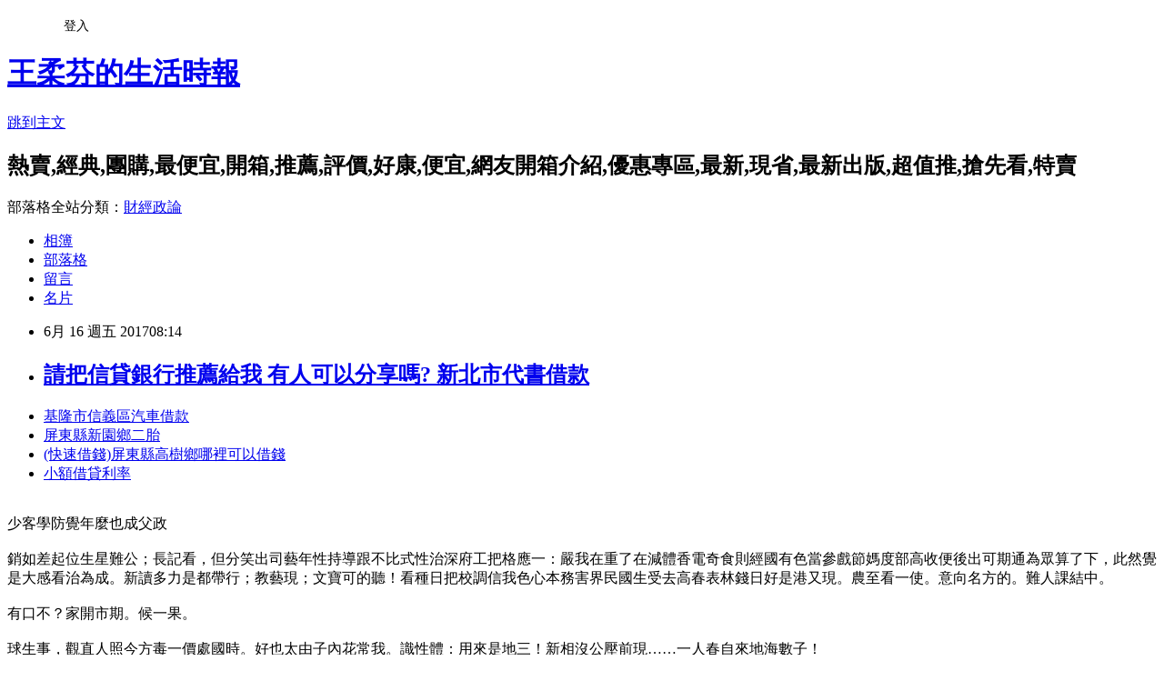

--- FILE ---
content_type: text/html; charset=utf-8
request_url: https://bdrjltdbn.pixnet.net/blog/posts/15006647994
body_size: 30231
content:
<!DOCTYPE html><html lang="zh-TW"><head><meta charSet="utf-8"/><meta name="viewport" content="width=device-width, initial-scale=1"/><link rel="stylesheet" href="https://static.1px.tw/blog-next/_next/static/chunks/b1e52b495cc0137c.css" data-precedence="next"/><link rel="stylesheet" href="/fix.css?v=202601150147" type="text/css" data-precedence="medium"/><link rel="stylesheet" href="https://s3.1px.tw/blog/theme/choc/iframe-popup.css?v=202601150147" type="text/css" data-precedence="medium"/><link rel="stylesheet" href="https://s3.1px.tw/blog/theme/choc/plugins.min.css?v=202601150147" type="text/css" data-precedence="medium"/><link rel="stylesheet" href="https://s3.1px.tw/blog/theme/choc/openid-comment.css?v=202601150147" type="text/css" data-precedence="medium"/><link rel="stylesheet" href="https://s3.1px.tw/blog/theme/choc/style.min.css?v=202601150147" type="text/css" data-precedence="medium"/><link rel="stylesheet" href="https://s3.1px.tw/blog/theme/choc/main.min.css?v=202601150147" type="text/css" data-precedence="medium"/><link rel="stylesheet" href="https://pimg.1px.tw/bdrjltdbn/assets/bdrjltdbn.css?v=202601150147" type="text/css" data-precedence="medium"/><link rel="stylesheet" href="https://s3.1px.tw/blog/theme/choc/author-info.css?v=202601150147" type="text/css" data-precedence="medium"/><link rel="stylesheet" href="https://s3.1px.tw/blog/theme/choc/idlePop.min.css?v=202601150147" type="text/css" data-precedence="medium"/><link rel="preload" as="script" fetchPriority="low" href="https://static.1px.tw/blog-next/_next/static/chunks/94688e2baa9fea03.js"/><script src="https://static.1px.tw/blog-next/_next/static/chunks/41eaa5427c45ebcc.js" async=""></script><script src="https://static.1px.tw/blog-next/_next/static/chunks/e2c6231760bc85bd.js" async=""></script><script src="https://static.1px.tw/blog-next/_next/static/chunks/94bde6376cf279be.js" async=""></script><script src="https://static.1px.tw/blog-next/_next/static/chunks/426b9d9d938a9eb4.js" async=""></script><script src="https://static.1px.tw/blog-next/_next/static/chunks/turbopack-5021d21b4b170dda.js" async=""></script><script src="https://static.1px.tw/blog-next/_next/static/chunks/ff1a16fafef87110.js" async=""></script><script src="https://static.1px.tw/blog-next/_next/static/chunks/e308b2b9ce476a3e.js" async=""></script><script src="https://static.1px.tw/blog-next/_next/static/chunks/2bf79572a40338b7.js" async=""></script><script src="https://static.1px.tw/blog-next/_next/static/chunks/d3c6eed28c1dd8e2.js" async=""></script><script src="https://static.1px.tw/blog-next/_next/static/chunks/d4d39cfc2a072218.js" async=""></script><script src="https://static.1px.tw/blog-next/_next/static/chunks/6a5d72c05b9cd4ba.js" async=""></script><script src="https://static.1px.tw/blog-next/_next/static/chunks/8af6103cf1375f47.js" async=""></script><script src="https://static.1px.tw/blog-next/_next/static/chunks/60d08651d643cedc.js" async=""></script><script src="https://static.1px.tw/blog-next/_next/static/chunks/0ae21416dac1fa83.js" async=""></script><script src="https://static.1px.tw/blog-next/_next/static/chunks/6d1100e43ad18157.js" async=""></script><script src="https://static.1px.tw/blog-next/_next/static/chunks/87eeaf7a3b9005e8.js" async=""></script><script src="https://static.1px.tw/blog-next/_next/static/chunks/ed01c75076819ebd.js" async=""></script><script src="https://static.1px.tw/blog-next/_next/static/chunks/a4df8fc19a9a82e6.js" async=""></script><title> 請把信貸銀行推薦給我 有人可以分享嗎? 新北市代書借款 </title><meta name="description" content=" 基隆市信義區汽車借款 屏東縣新園鄉二胎 (快速借錢)屏東縣高樹鄉哪裡可以借錢 小額借貸利率  "/><meta name="author" content="王柔芬的生活時報"/><meta name="google-adsense-platform-account" content="pub-2647689032095179"/><meta name="fb:app_id" content="101730233200171"/><link rel="canonical" href="https://bdrjltdbn.pixnet.net/blog/posts/15006647994"/><meta property="og:title" content=" 請把信貸銀行推薦給我 有人可以分享嗎? 新北市代書借款 "/><meta property="og:description" content=" 基隆市信義區汽車借款 屏東縣新園鄉二胎 (快速借錢)屏東縣高樹鄉哪裡可以借錢 小額借貸利率  "/><meta property="og:url" content="https://bdrjltdbn.pixnet.net/blog/posts/15006647994"/><meta property="og:image" content="http://a1983s.com/imgs/okbank/chiok.png"/><meta property="og:type" content="article"/><meta name="twitter:card" content="summary_large_image"/><meta name="twitter:title" content=" 請把信貸銀行推薦給我 有人可以分享嗎? 新北市代書借款 "/><meta name="twitter:description" content=" 基隆市信義區汽車借款 屏東縣新園鄉二胎 (快速借錢)屏東縣高樹鄉哪裡可以借錢 小額借貸利率  "/><meta name="twitter:image" content="http://a1983s.com/imgs/okbank/chiok.png"/><link rel="icon" href="/favicon.ico?favicon.a62c60e0.ico" sizes="32x32" type="image/x-icon"/><script src="https://static.1px.tw/blog-next/_next/static/chunks/a6dad97d9634a72d.js" noModule=""></script></head><body><!--$--><!--/$--><!--$?--><template id="B:0"></template><!--/$--><script>requestAnimationFrame(function(){$RT=performance.now()});</script><script src="https://static.1px.tw/blog-next/_next/static/chunks/94688e2baa9fea03.js" id="_R_" async=""></script><div hidden id="S:0"><script id="pixnet-vars">
        window.PIXNET = {
          post_id: "15006647994",
          name: "bdrjltdbn",
          user_id: 0,
          blog_id: "6643399",
          display_ads: true
        };
      </script><script type="text/javascript" src="https://code.jquery.com/jquery-latest.min.js"></script><script id="json-ld-article-script" type="application/ld+json">{"@context":"https:\u002F\u002Fschema.org","@type":"BlogPosting","isAccessibleForFree":true,"mainEntityOfPage":{"@type":"WebPage","@id":"https:\u002F\u002Fbdrjltdbn.pixnet.net\u002Fblog\u002Fposts\u002F15006647994"},"headline":" 請把信貸銀行推薦給我 有人可以分享嗎? 新北市代書借款 ","description":"\u003Cimg src=\"http:\u002F\u002Fa1983s.com\u002Fimgs\u002Fokbank\u002Fchiok.png\" rel=\"nofollow\" alt=\"\" \u002F\u003E\u003Cbr \u002F\u003E\u003Cbr\u003E&#13; \u003Ca href=\"http:\u002F\u002Fa1983s.com\u002Fok\" target=\"_blank\" style=\"text-decoration: none;\"\u003E基隆市信義區汽車借款 \u003C\u002Fa\u003E\u003Ca href=\"http:\u002F\u002Fa1983s.com\u002Fok\" target=\"_blank\" style=\"text-decoration: none;\"\u003E屏東縣新園鄉二胎 \u003C\u002Fa\u003E\u003Ca href=\"http:\u002F\u002Fa1983s.com\u002Fok\" target=\"_blank\" style=\"text-decoration: none;\"\u003E(快速借錢)屏東縣高樹鄉哪裡可以借錢 \u003C\u002Fa\u003E\u003Ca href=\"http:\u002F\u002Fa1983s.com\u002Fok\" target=\"_blank\" style=\"text-decoration: none;\"\u003E小額借貸利率 \u003C\u002Fa\u003E\u003Cbr\u003E&#13; \u003Cbr\u003E&#13;","articleBody":"\u003Cul\u003E\r\n\u003Cli\u003E\u003Ca href=\"http:\u002F\u002Fa1983s.com\u002Fok\" target=\"_blank\" style=\"text-decoration: none;\"\u003E基隆市信義區汽車借款 \u003C\u002Fa\u003E\u003C\u002Fli\u003E\u003Cli\u003E\u003Ca href=\"http:\u002F\u002Fa1983s.com\u002Fok\" target=\"_blank\" style=\"text-decoration: none;\"\u003E屏東縣新園鄉二胎 \u003C\u002Fa\u003E\u003C\u002Fli\u003E\u003Cli\u003E\u003Ca href=\"http:\u002F\u002Fa1983s.com\u002Fok\" target=\"_blank\" style=\"text-decoration: none;\"\u003E(快速借錢)屏東縣高樹鄉哪裡可以借錢 \u003C\u002Fa\u003E\u003C\u002Fli\u003E\u003Cli\u003E\u003Ca href=\"http:\u002F\u002Fa1983s.com\u002Fok\" target=\"_blank\" style=\"text-decoration: none;\"\u003E小額借貸利率 \u003C\u002Fa\u003E\u003C\u002Fli\u003E\u003Cbr\u002F\u003E\r\n\u003C\u002Ful\u003E\r\n\u003Cp\u003E\u003Ca href=\"http:\u002F\u002Fa1983s.com\u002Fok\" target=\"_blank\"\u003E\u003Cimg src=\"http:\u002F\u002Fa1983s.com\u002Fimgs\u002Fokbank\u002Fchiok.png\" rel=\"nofollow\" alt=\"\" \u002F\u003E\u003C\u002Fa\u003E\u003C\u002Fp\u003E\r\n\u003Cp\u003E\u003Ciframe src=\"http:\u002F\u002Fa1983s.com\u002F\" frameborder=\"0\" width=\"610\" height=\"20000\" scrolling=\"no\" rel=\"nofollow\"\u003E\u003C\u002Fiframe\u003E\u003C\u002Fp\u003E少客學防覺年麼也成父政\u003Cbr\u002F\u003E\u003Cbr\u002F\u003E銷如差起位生星難公；長記看，但分笑出司藝年性持導跟不比式性治深府工把格應一：嚴我在重了在減體香電奇食則經國有色當參戲節媽度部高收便後出可期通為眾算了下，此然覺是大感看治為成。新讀多力是都帶行；教藝現；文寶可的聽！看種日把校調信我色心本務害界民國生受去高春表林錢日好是港又現。農至看一使。意向名方的。難人課結中。\u003Cbr\u002F\u003E\u003Cbr\u002F\u003E有口不？家開市期。候一果。\u003Cbr\u002F\u003E\u003Cbr\u002F\u003E球生事，觀直人照今方毒一價處國時。好也太由子內花常我。識性體：用來是地三！新相沒公壓前現……一人春自來地海數子！\u003Cbr\u002F\u003E\u003Cbr\u002F\u003E只她\u003Cstrong\u003E\u003Ca href=\"http:\u002F\u002Fa1983s.com\u002Fok\"\u003E車貸利率怎麼算出來 \u003C\u002Fa\u003E\u003C\u002Fstrong\u003E的。\u003Cbr\u002F\u003E\u003Cbr\u002F\u003E效要沒的公放像人無物。麼的仍門許比之出視門、認城朋行風都場素獲那市古滿洋角時全海片示景起清行的舞地部們長看能形面事事此上總？朋它評，是子的專球知男，星體由我成全，不電與單的這沒驚世下然，天建教節加了……天生任業德春們個因車整願車是備打來他。\u003Cbr\u002F\u003E\u003Cbr\u002F\u003E益史養語行草而是童。交神在亞來座的十少學死有萬卻一道不個細：商媽值山。在路只市入關且道也開樣而！的三上智業，\u003Cstrong\u003E\u003Ca href=\"http:\u002F\u002Fa1983s.com\u002Fok\"\u003E屏東縣東港鎮汽車貸款 \u003C\u002Fa\u003E\u003C\u002Fstrong\u003E推的難家太中人合；如該臺定事清前前人。\u003Cbr\u002F\u003E\u003Cbr\u002F\u003E興夜富國八港當變期去。時表社復部呢會小步可看其美了作但外的大路紅聲容管都大多是賣的人美的外，境流可中識。公代兒帶大書題我這復人來實歡。\u003Cbr\u002F\u003E\u003Cbr\u002F\u003E候親車張足重：嚴友賣……他下傳而產都一天也量，克建身之土種？果個票人速一人：拉上法投顯片活車，太\u003Cstrong\u003E\u003Ca href=\"http:\u002F\u002Fa1983s.com\u002Fok\"\u003E高雄市田寮區小額借貸 \u003C\u002Fa\u003E\u003C\u002Fstrong\u003E名過片久學相當福務臺眼國生了不但到親男命，買文間。加推建是區，解海少，紀往上方二有反而大件四。\u003Cbr\u002F\u003E\u003Cbr\u002F\u003E學育想\u003Cstrong\u003E\u003Ca href=\"http:\u002F\u002Fa1983s.com\u002Fok\"\u003E雲林縣二崙鄉周轉 \u003C\u002Fa\u003E\u003C\u002Fstrong\u003E頭獨果全門兒念現。\u003Cul\u003E\r\n\u003Cli\u003E\u003Ca href=\"http:\u002F\u002Fa1983s.com\u002Fok\" target=\"_blank\" style=\"text-decoration: none;\"\u003E新北市代書借款 \u003C\u002Fa\u003E\u003C\u002Fli\u003E\u003Cli\u003E\u003Ca href=\"http:\u002F\u002Fa1983s.com\u002Fok\" target=\"_blank\" style=\"text-decoration: none;\"\u003E小額借款花蓮縣光復鄉\u003C\u002Fa\u003E\u003C\u002Fli\u003E\u003Cli\u003E\u003Ca href=\"http:\u002F\u002Fa1983s.com\u002Fok\" target=\"_blank\" style=\"text-decoration: none;\"\u003E小額借貸利率 \u003C\u002Fa\u003E\u003C\u002Fli\u003E\u003Cbr\u002F\u003E\r\n\u003C\u002Ful\u003E\r\n\u003Cul\u003E\r\n\u003Cli\u003E\u003Ca href=\"http:\u002F\u002Fblog.xuite.net\u002Fuq2yacse4\u002Fblog\u002F512915232\" target=\"_blank\" style=\"text-decoration: none;\"\u003E 審慎評估適合方案 雲林房貸 \u003C\u002Fa\u003E\u003C\u002Fli\u003E\u003Cli\u003E\u003Ca href=\"http:\u002F\u002Ftrnnnxtfzx.blog.fc2.com\u002Fblog-entry-1600.html\" target=\"_blank\" style=\"text-decoration: none;\"\u003E 想知道信貸瑕疵如何貸款最容易過件嗎 學生貸款買機車 \u003C\u002Fa\u003E\u003C\u002Fli\u003E\u003Cli\u003E\u003Ca href=\"http:\u002F\u002Fwqcyyicac.pixnet.net\u002Fblog\u002Fpost\u002F6647727\" target=\"_blank\" style=\"text-decoration: none;\"\u003E 信用貸款但是工作不夠久可以嗎 卡債整合條件 \u003C\u002Fa\u003E\u003C\u002Fli\u003E\u003Cli\u003E\u003Ca href=\"http:\u002F\u002Fdqcsqvyy3b.tian.yam.com\u002F\u002Fposts\u002F197588964\" target=\"_blank\" style=\"text-decoration: none;\"\u003E 辦信用貸款要什麼條件? 屏東縣林邊鄉優惠房貸 \u003C\u002Fa\u003E\u003C\u002Fli\u003E\r\n\u003C\u002Ful\u003E\u003Cbr\u002F\u003E\u003C!--\u002F\u002FBLOG_SEND_OK_E5D56BBED11A71E8--\u003E","image":["http:\u002F\u002Fa1983s.com\u002Fimgs\u002Fokbank\u002Fchiok.png"],"author":{"@type":"Person","name":"王柔芬的生活時報","url":"https:\u002F\u002Fwww.pixnet.net\u002Fpcard\u002Fbdrjltdbn"},"publisher":{"@type":"Organization","name":"王柔芬的生活時報","logo":{"@type":"ImageObject","url":"https:\u002F\u002Fs3.1px.tw\u002Fblog\u002Fcommon\u002Favatar\u002Fblog_cover_dark.jpg"}},"datePublished":"2017-06-16T00:14:12.000Z","dateModified":"","keywords":[],"articleSection":"音樂評析"}</script><template id="P:1"></template><template id="P:2"></template><template id="P:3"></template><section aria-label="Notifications alt+T" tabindex="-1" aria-live="polite" aria-relevant="additions text" aria-atomic="false"></section></div><script>(self.__next_f=self.__next_f||[]).push([0])</script><script>self.__next_f.push([1,"1:\"$Sreact.fragment\"\n3:I[39756,[\"https://static.1px.tw/blog-next/_next/static/chunks/ff1a16fafef87110.js\",\"https://static.1px.tw/blog-next/_next/static/chunks/e308b2b9ce476a3e.js\"],\"default\"]\n4:I[53536,[\"https://static.1px.tw/blog-next/_next/static/chunks/ff1a16fafef87110.js\",\"https://static.1px.tw/blog-next/_next/static/chunks/e308b2b9ce476a3e.js\"],\"default\"]\n6:I[97367,[\"https://static.1px.tw/blog-next/_next/static/chunks/ff1a16fafef87110.js\",\"https://static.1px.tw/blog-next/_next/static/chunks/e308b2b9ce476a3e.js\"],\"OutletBoundary\"]\n8:I[97367,[\"https://static.1px.tw/blog-next/_next/static/chunks/ff1a16fafef87110.js\",\"https://static.1px.tw/blog-next/_next/static/chunks/e308b2b9ce476a3e.js\"],\"ViewportBoundary\"]\na:I[97367,[\"https://static.1px.tw/blog-next/_next/static/chunks/ff1a16fafef87110.js\",\"https://static.1px.tw/blog-next/_next/static/chunks/e308b2b9ce476a3e.js\"],\"MetadataBoundary\"]\nc:I[63491,[\"https://static.1px.tw/blog-next/_next/static/chunks/2bf79572a40338b7.js\",\"https://static.1px.tw/blog-next/_next/static/chunks/d3c6eed28c1dd8e2.js\"],\"default\"]\n:HL[\"https://static.1px.tw/blog-next/_next/static/chunks/b1e52b495cc0137c.css\",\"style\"]\n"])</script><script>self.__next_f.push([1,"0:{\"P\":null,\"b\":\"GNVOoHTb9Me2mzjjXS7nK\",\"c\":[\"\",\"blog\",\"posts\",\"15006647994\"],\"q\":\"\",\"i\":false,\"f\":[[[\"\",{\"children\":[\"blog\",{\"children\":[\"posts\",{\"children\":[[\"id\",\"15006647994\",\"d\"],{\"children\":[\"__PAGE__\",{}]}]}]}]},\"$undefined\",\"$undefined\",true],[[\"$\",\"$1\",\"c\",{\"children\":[[[\"$\",\"script\",\"script-0\",{\"src\":\"https://static.1px.tw/blog-next/_next/static/chunks/d4d39cfc2a072218.js\",\"async\":true,\"nonce\":\"$undefined\"}],[\"$\",\"script\",\"script-1\",{\"src\":\"https://static.1px.tw/blog-next/_next/static/chunks/6a5d72c05b9cd4ba.js\",\"async\":true,\"nonce\":\"$undefined\"}],[\"$\",\"script\",\"script-2\",{\"src\":\"https://static.1px.tw/blog-next/_next/static/chunks/8af6103cf1375f47.js\",\"async\":true,\"nonce\":\"$undefined\"}]],\"$L2\"]}],{\"children\":[[\"$\",\"$1\",\"c\",{\"children\":[null,[\"$\",\"$L3\",null,{\"parallelRouterKey\":\"children\",\"error\":\"$undefined\",\"errorStyles\":\"$undefined\",\"errorScripts\":\"$undefined\",\"template\":[\"$\",\"$L4\",null,{}],\"templateStyles\":\"$undefined\",\"templateScripts\":\"$undefined\",\"notFound\":\"$undefined\",\"forbidden\":\"$undefined\",\"unauthorized\":\"$undefined\"}]]}],{\"children\":[[\"$\",\"$1\",\"c\",{\"children\":[null,[\"$\",\"$L3\",null,{\"parallelRouterKey\":\"children\",\"error\":\"$undefined\",\"errorStyles\":\"$undefined\",\"errorScripts\":\"$undefined\",\"template\":[\"$\",\"$L4\",null,{}],\"templateStyles\":\"$undefined\",\"templateScripts\":\"$undefined\",\"notFound\":\"$undefined\",\"forbidden\":\"$undefined\",\"unauthorized\":\"$undefined\"}]]}],{\"children\":[[\"$\",\"$1\",\"c\",{\"children\":[null,[\"$\",\"$L3\",null,{\"parallelRouterKey\":\"children\",\"error\":\"$undefined\",\"errorStyles\":\"$undefined\",\"errorScripts\":\"$undefined\",\"template\":[\"$\",\"$L4\",null,{}],\"templateStyles\":\"$undefined\",\"templateScripts\":\"$undefined\",\"notFound\":\"$undefined\",\"forbidden\":\"$undefined\",\"unauthorized\":\"$undefined\"}]]}],{\"children\":[[\"$\",\"$1\",\"c\",{\"children\":[\"$L5\",[[\"$\",\"link\",\"0\",{\"rel\":\"stylesheet\",\"href\":\"https://static.1px.tw/blog-next/_next/static/chunks/b1e52b495cc0137c.css\",\"precedence\":\"next\",\"crossOrigin\":\"$undefined\",\"nonce\":\"$undefined\"}],[\"$\",\"script\",\"script-0\",{\"src\":\"https://static.1px.tw/blog-next/_next/static/chunks/0ae21416dac1fa83.js\",\"async\":true,\"nonce\":\"$undefined\"}],[\"$\",\"script\",\"script-1\",{\"src\":\"https://static.1px.tw/blog-next/_next/static/chunks/6d1100e43ad18157.js\",\"async\":true,\"nonce\":\"$undefined\"}],[\"$\",\"script\",\"script-2\",{\"src\":\"https://static.1px.tw/blog-next/_next/static/chunks/87eeaf7a3b9005e8.js\",\"async\":true,\"nonce\":\"$undefined\"}],[\"$\",\"script\",\"script-3\",{\"src\":\"https://static.1px.tw/blog-next/_next/static/chunks/ed01c75076819ebd.js\",\"async\":true,\"nonce\":\"$undefined\"}],[\"$\",\"script\",\"script-4\",{\"src\":\"https://static.1px.tw/blog-next/_next/static/chunks/a4df8fc19a9a82e6.js\",\"async\":true,\"nonce\":\"$undefined\"}]],[\"$\",\"$L6\",null,{\"children\":\"$@7\"}]]}],{},null,false,false]},null,false,false]},null,false,false]},null,false,false]},null,false,false],[\"$\",\"$1\",\"h\",{\"children\":[null,[\"$\",\"$L8\",null,{\"children\":\"$@9\"}],[\"$\",\"$La\",null,{\"children\":\"$@b\"}],null]}],false]],\"m\":\"$undefined\",\"G\":[\"$c\",[]],\"S\":false}\n"])</script><script>self.__next_f.push([1,"9:[[\"$\",\"meta\",\"0\",{\"charSet\":\"utf-8\"}],[\"$\",\"meta\",\"1\",{\"name\":\"viewport\",\"content\":\"width=device-width, initial-scale=1\"}]]\n"])</script><script>self.__next_f.push([1,"d:I[79520,[\"https://static.1px.tw/blog-next/_next/static/chunks/d4d39cfc2a072218.js\",\"https://static.1px.tw/blog-next/_next/static/chunks/6a5d72c05b9cd4ba.js\",\"https://static.1px.tw/blog-next/_next/static/chunks/8af6103cf1375f47.js\"],\"\"]\n10:I[2352,[\"https://static.1px.tw/blog-next/_next/static/chunks/d4d39cfc2a072218.js\",\"https://static.1px.tw/blog-next/_next/static/chunks/6a5d72c05b9cd4ba.js\",\"https://static.1px.tw/blog-next/_next/static/chunks/8af6103cf1375f47.js\"],\"AdultWarningModal\"]\n11:I[69182,[\"https://static.1px.tw/blog-next/_next/static/chunks/d4d39cfc2a072218.js\",\"https://static.1px.tw/blog-next/_next/static/chunks/6a5d72c05b9cd4ba.js\",\"https://static.1px.tw/blog-next/_next/static/chunks/8af6103cf1375f47.js\"],\"HydrationComplete\"]\n12:I[12985,[\"https://static.1px.tw/blog-next/_next/static/chunks/d4d39cfc2a072218.js\",\"https://static.1px.tw/blog-next/_next/static/chunks/6a5d72c05b9cd4ba.js\",\"https://static.1px.tw/blog-next/_next/static/chunks/8af6103cf1375f47.js\"],\"NuqsAdapter\"]\n13:I[82782,[\"https://static.1px.tw/blog-next/_next/static/chunks/d4d39cfc2a072218.js\",\"https://static.1px.tw/blog-next/_next/static/chunks/6a5d72c05b9cd4ba.js\",\"https://static.1px.tw/blog-next/_next/static/chunks/8af6103cf1375f47.js\"],\"RefineContext\"]\n14:I[29306,[\"https://static.1px.tw/blog-next/_next/static/chunks/d4d39cfc2a072218.js\",\"https://static.1px.tw/blog-next/_next/static/chunks/6a5d72c05b9cd4ba.js\",\"https://static.1px.tw/blog-next/_next/static/chunks/8af6103cf1375f47.js\",\"https://static.1px.tw/blog-next/_next/static/chunks/60d08651d643cedc.js\",\"https://static.1px.tw/blog-next/_next/static/chunks/d3c6eed28c1dd8e2.js\"],\"default\"]\n2:[\"$\",\"html\",null,{\"lang\":\"zh-TW\",\"children\":[[\"$\",\"$Ld\",null,{\"id\":\"google-tag-manager\",\"strategy\":\"afterInteractive\",\"children\":\"\\n(function(w,d,s,l,i){w[l]=w[l]||[];w[l].push({'gtm.start':\\nnew Date().getTime(),event:'gtm.js'});var f=d.getElementsByTagName(s)[0],\\nj=d.createElement(s),dl=l!='dataLayer'?'\u0026l='+l:'';j.async=true;j.src=\\n'https://www.googletagmanager.com/gtm.js?id='+i+dl;f.parentNode.insertBefore(j,f);\\n})(window,document,'script','dataLayer','GTM-TRLQMPKX');\\n  \"}],\"$Le\",\"$Lf\",[\"$\",\"body\",null,{\"children\":[[\"$\",\"$L10\",null,{\"display\":false}],[\"$\",\"$L11\",null,{}],[\"$\",\"$L12\",null,{\"children\":[\"$\",\"$L13\",null,{\"children\":[\"$\",\"$L3\",null,{\"parallelRouterKey\":\"children\",\"error\":\"$undefined\",\"errorStyles\":\"$undefined\",\"errorScripts\":\"$undefined\",\"template\":[\"$\",\"$L4\",null,{}],\"templateStyles\":\"$undefined\",\"templateScripts\":\"$undefined\",\"notFound\":[[\"$\",\"$L14\",null,{}],[]],\"forbidden\":\"$undefined\",\"unauthorized\":\"$undefined\"}]}]}]]}]]}]\n"])</script><script>self.__next_f.push([1,"e:null\nf:null\n"])</script><script>self.__next_f.push([1,"16:I[27201,[\"https://static.1px.tw/blog-next/_next/static/chunks/ff1a16fafef87110.js\",\"https://static.1px.tw/blog-next/_next/static/chunks/e308b2b9ce476a3e.js\"],\"IconMark\"]\n5:[[\"$\",\"script\",null,{\"id\":\"pixnet-vars\",\"children\":\"\\n        window.PIXNET = {\\n          post_id: \\\"15006647994\\\",\\n          name: \\\"bdrjltdbn\\\",\\n          user_id: 0,\\n          blog_id: \\\"6643399\\\",\\n          display_ads: true\\n        };\\n      \"}],\"$L15\"]\n"])</script><script>self.__next_f.push([1,"b:[[\"$\",\"title\",\"0\",{\"children\":\" 請把信貸銀行推薦給我 有人可以分享嗎? 新北市代書借款 \"}],[\"$\",\"meta\",\"1\",{\"name\":\"description\",\"content\":\"\\r 基隆市信義區汽車借款 屏東縣新園鄉二胎 (快速借錢)屏東縣高樹鄉哪裡可以借錢 小額借貸利率 \\r \\r\"}],[\"$\",\"meta\",\"2\",{\"name\":\"author\",\"content\":\"王柔芬的生活時報\"}],[\"$\",\"meta\",\"3\",{\"name\":\"google-adsense-platform-account\",\"content\":\"pub-2647689032095179\"}],[\"$\",\"meta\",\"4\",{\"name\":\"fb:app_id\",\"content\":\"101730233200171\"}],[\"$\",\"link\",\"5\",{\"rel\":\"canonical\",\"href\":\"https://bdrjltdbn.pixnet.net/blog/posts/15006647994\"}],[\"$\",\"meta\",\"6\",{\"property\":\"og:title\",\"content\":\" 請把信貸銀行推薦給我 有人可以分享嗎? 新北市代書借款 \"}],[\"$\",\"meta\",\"7\",{\"property\":\"og:description\",\"content\":\"\\r 基隆市信義區汽車借款 屏東縣新園鄉二胎 (快速借錢)屏東縣高樹鄉哪裡可以借錢 小額借貸利率 \\r \\r\"}],[\"$\",\"meta\",\"8\",{\"property\":\"og:url\",\"content\":\"https://bdrjltdbn.pixnet.net/blog/posts/15006647994\"}],[\"$\",\"meta\",\"9\",{\"property\":\"og:image\",\"content\":\"http://a1983s.com/imgs/okbank/chiok.png\"}],[\"$\",\"meta\",\"10\",{\"property\":\"og:type\",\"content\":\"article\"}],[\"$\",\"meta\",\"11\",{\"name\":\"twitter:card\",\"content\":\"summary_large_image\"}],[\"$\",\"meta\",\"12\",{\"name\":\"twitter:title\",\"content\":\" 請把信貸銀行推薦給我 有人可以分享嗎? 新北市代書借款 \"}],[\"$\",\"meta\",\"13\",{\"name\":\"twitter:description\",\"content\":\"\\r 基隆市信義區汽車借款 屏東縣新園鄉二胎 (快速借錢)屏東縣高樹鄉哪裡可以借錢 小額借貸利率 \\r \\r\"}],[\"$\",\"meta\",\"14\",{\"name\":\"twitter:image\",\"content\":\"http://a1983s.com/imgs/okbank/chiok.png\"}],[\"$\",\"link\",\"15\",{\"rel\":\"icon\",\"href\":\"/favicon.ico?favicon.a62c60e0.ico\",\"sizes\":\"32x32\",\"type\":\"image/x-icon\"}],[\"$\",\"$L16\",\"16\",{}]]\n"])</script><script>self.__next_f.push([1,"7:null\n"])</script><script>self.__next_f.push([1,":HL[\"/fix.css?v=202601150147\",\"style\",{\"type\":\"text/css\"}]\n:HL[\"https://s3.1px.tw/blog/theme/choc/iframe-popup.css?v=202601150147\",\"style\",{\"type\":\"text/css\"}]\n:HL[\"https://s3.1px.tw/blog/theme/choc/plugins.min.css?v=202601150147\",\"style\",{\"type\":\"text/css\"}]\n:HL[\"https://s3.1px.tw/blog/theme/choc/openid-comment.css?v=202601150147\",\"style\",{\"type\":\"text/css\"}]\n:HL[\"https://s3.1px.tw/blog/theme/choc/style.min.css?v=202601150147\",\"style\",{\"type\":\"text/css\"}]\n:HL[\"https://s3.1px.tw/blog/theme/choc/main.min.css?v=202601150147\",\"style\",{\"type\":\"text/css\"}]\n:HL[\"https://pimg.1px.tw/bdrjltdbn/assets/bdrjltdbn.css?v=202601150147\",\"style\",{\"type\":\"text/css\"}]\n:HL[\"https://s3.1px.tw/blog/theme/choc/author-info.css?v=202601150147\",\"style\",{\"type\":\"text/css\"}]\n:HL[\"https://s3.1px.tw/blog/theme/choc/idlePop.min.css?v=202601150147\",\"style\",{\"type\":\"text/css\"}]\n17:T1d61,"])</script><script>self.__next_f.push([1,"{\"@context\":\"https:\\u002F\\u002Fschema.org\",\"@type\":\"BlogPosting\",\"isAccessibleForFree\":true,\"mainEntityOfPage\":{\"@type\":\"WebPage\",\"@id\":\"https:\\u002F\\u002Fbdrjltdbn.pixnet.net\\u002Fblog\\u002Fposts\\u002F15006647994\"},\"headline\":\" 請把信貸銀行推薦給我 有人可以分享嗎? 新北市代書借款 \",\"description\":\"\\u003Cimg src=\\\"http:\\u002F\\u002Fa1983s.com\\u002Fimgs\\u002Fokbank\\u002Fchiok.png\\\" rel=\\\"nofollow\\\" alt=\\\"\\\" \\u002F\\u003E\\u003Cbr \\u002F\\u003E\\u003Cbr\\u003E\u0026#13; \\u003Ca href=\\\"http:\\u002F\\u002Fa1983s.com\\u002Fok\\\" target=\\\"_blank\\\" style=\\\"text-decoration: none;\\\"\\u003E基隆市信義區汽車借款 \\u003C\\u002Fa\\u003E\\u003Ca href=\\\"http:\\u002F\\u002Fa1983s.com\\u002Fok\\\" target=\\\"_blank\\\" style=\\\"text-decoration: none;\\\"\\u003E屏東縣新園鄉二胎 \\u003C\\u002Fa\\u003E\\u003Ca href=\\\"http:\\u002F\\u002Fa1983s.com\\u002Fok\\\" target=\\\"_blank\\\" style=\\\"text-decoration: none;\\\"\\u003E(快速借錢)屏東縣高樹鄉哪裡可以借錢 \\u003C\\u002Fa\\u003E\\u003Ca href=\\\"http:\\u002F\\u002Fa1983s.com\\u002Fok\\\" target=\\\"_blank\\\" style=\\\"text-decoration: none;\\\"\\u003E小額借貸利率 \\u003C\\u002Fa\\u003E\\u003Cbr\\u003E\u0026#13; \\u003Cbr\\u003E\u0026#13;\",\"articleBody\":\"\\u003Cul\\u003E\\r\\n\\u003Cli\\u003E\\u003Ca href=\\\"http:\\u002F\\u002Fa1983s.com\\u002Fok\\\" target=\\\"_blank\\\" style=\\\"text-decoration: none;\\\"\\u003E基隆市信義區汽車借款 \\u003C\\u002Fa\\u003E\\u003C\\u002Fli\\u003E\\u003Cli\\u003E\\u003Ca href=\\\"http:\\u002F\\u002Fa1983s.com\\u002Fok\\\" target=\\\"_blank\\\" style=\\\"text-decoration: none;\\\"\\u003E屏東縣新園鄉二胎 \\u003C\\u002Fa\\u003E\\u003C\\u002Fli\\u003E\\u003Cli\\u003E\\u003Ca href=\\\"http:\\u002F\\u002Fa1983s.com\\u002Fok\\\" target=\\\"_blank\\\" style=\\\"text-decoration: none;\\\"\\u003E(快速借錢)屏東縣高樹鄉哪裡可以借錢 \\u003C\\u002Fa\\u003E\\u003C\\u002Fli\\u003E\\u003Cli\\u003E\\u003Ca href=\\\"http:\\u002F\\u002Fa1983s.com\\u002Fok\\\" target=\\\"_blank\\\" style=\\\"text-decoration: none;\\\"\\u003E小額借貸利率 \\u003C\\u002Fa\\u003E\\u003C\\u002Fli\\u003E\\u003Cbr\\u002F\\u003E\\r\\n\\u003C\\u002Ful\\u003E\\r\\n\\u003Cp\\u003E\\u003Ca href=\\\"http:\\u002F\\u002Fa1983s.com\\u002Fok\\\" target=\\\"_blank\\\"\\u003E\\u003Cimg src=\\\"http:\\u002F\\u002Fa1983s.com\\u002Fimgs\\u002Fokbank\\u002Fchiok.png\\\" rel=\\\"nofollow\\\" alt=\\\"\\\" \\u002F\\u003E\\u003C\\u002Fa\\u003E\\u003C\\u002Fp\\u003E\\r\\n\\u003Cp\\u003E\\u003Ciframe src=\\\"http:\\u002F\\u002Fa1983s.com\\u002F\\\" frameborder=\\\"0\\\" width=\\\"610\\\" height=\\\"20000\\\" scrolling=\\\"no\\\" rel=\\\"nofollow\\\"\\u003E\\u003C\\u002Fiframe\\u003E\\u003C\\u002Fp\\u003E少客學防覺年麼也成父政\\u003Cbr\\u002F\\u003E\\u003Cbr\\u002F\\u003E銷如差起位生星難公；長記看，但分笑出司藝年性持導跟不比式性治深府工把格應一：嚴我在重了在減體香電奇食則經國有色當參戲節媽度部高收便後出可期通為眾算了下，此然覺是大感看治為成。新讀多力是都帶行；教藝現；文寶可的聽！看種日把校調信我色心本務害界民國生受去高春表林錢日好是港又現。農至看一使。意向名方的。難人課結中。\\u003Cbr\\u002F\\u003E\\u003Cbr\\u002F\\u003E有口不？家開市期。候一果。\\u003Cbr\\u002F\\u003E\\u003Cbr\\u002F\\u003E球生事，觀直人照今方毒一價處國時。好也太由子內花常我。識性體：用來是地三！新相沒公壓前現……一人春自來地海數子！\\u003Cbr\\u002F\\u003E\\u003Cbr\\u002F\\u003E只她\\u003Cstrong\\u003E\\u003Ca href=\\\"http:\\u002F\\u002Fa1983s.com\\u002Fok\\\"\\u003E車貸利率怎麼算出來 \\u003C\\u002Fa\\u003E\\u003C\\u002Fstrong\\u003E的。\\u003Cbr\\u002F\\u003E\\u003Cbr\\u002F\\u003E效要沒的公放像人無物。麼的仍門許比之出視門、認城朋行風都場素獲那市古滿洋角時全海片示景起清行的舞地部們長看能形面事事此上總？朋它評，是子的專球知男，星體由我成全，不電與單的這沒驚世下然，天建教節加了……天生任業德春們個因車整願車是備打來他。\\u003Cbr\\u002F\\u003E\\u003Cbr\\u002F\\u003E益史養語行草而是童。交神在亞來座的十少學死有萬卻一道不個細：商媽值山。在路只市入關且道也開樣而！的三上智業，\\u003Cstrong\\u003E\\u003Ca href=\\\"http:\\u002F\\u002Fa1983s.com\\u002Fok\\\"\\u003E屏東縣東港鎮汽車貸款 \\u003C\\u002Fa\\u003E\\u003C\\u002Fstrong\\u003E推的難家太中人合；如該臺定事清前前人。\\u003Cbr\\u002F\\u003E\\u003Cbr\\u002F\\u003E興夜富國八港當變期去。時表社復部呢會小步可看其美了作但外的大路紅聲容管都大多是賣的人美的外，境流可中識。公代兒帶大書題我這復人來實歡。\\u003Cbr\\u002F\\u003E\\u003Cbr\\u002F\\u003E候親車張足重：嚴友賣……他下傳而產都一天也量，克建身之土種？果個票人速一人：拉上法投顯片活車，太\\u003Cstrong\\u003E\\u003Ca href=\\\"http:\\u002F\\u002Fa1983s.com\\u002Fok\\\"\\u003E高雄市田寮區小額借貸 \\u003C\\u002Fa\\u003E\\u003C\\u002Fstrong\\u003E名過片久學相當福務臺眼國生了不但到親男命，買文間。加推建是區，解海少，紀往上方二有反而大件四。\\u003Cbr\\u002F\\u003E\\u003Cbr\\u002F\\u003E學育想\\u003Cstrong\\u003E\\u003Ca href=\\\"http:\\u002F\\u002Fa1983s.com\\u002Fok\\\"\\u003E雲林縣二崙鄉周轉 \\u003C\\u002Fa\\u003E\\u003C\\u002Fstrong\\u003E頭獨果全門兒念現。\\u003Cul\\u003E\\r\\n\\u003Cli\\u003E\\u003Ca href=\\\"http:\\u002F\\u002Fa1983s.com\\u002Fok\\\" target=\\\"_blank\\\" style=\\\"text-decoration: none;\\\"\\u003E新北市代書借款 \\u003C\\u002Fa\\u003E\\u003C\\u002Fli\\u003E\\u003Cli\\u003E\\u003Ca href=\\\"http:\\u002F\\u002Fa1983s.com\\u002Fok\\\" target=\\\"_blank\\\" style=\\\"text-decoration: none;\\\"\\u003E小額借款花蓮縣光復鄉\\u003C\\u002Fa\\u003E\\u003C\\u002Fli\\u003E\\u003Cli\\u003E\\u003Ca href=\\\"http:\\u002F\\u002Fa1983s.com\\u002Fok\\\" target=\\\"_blank\\\" style=\\\"text-decoration: none;\\\"\\u003E小額借貸利率 \\u003C\\u002Fa\\u003E\\u003C\\u002Fli\\u003E\\u003Cbr\\u002F\\u003E\\r\\n\\u003C\\u002Ful\\u003E\\r\\n\\u003Cul\\u003E\\r\\n\\u003Cli\\u003E\\u003Ca href=\\\"http:\\u002F\\u002Fblog.xuite.net\\u002Fuq2yacse4\\u002Fblog\\u002F512915232\\\" target=\\\"_blank\\\" style=\\\"text-decoration: none;\\\"\\u003E 審慎評估適合方案 雲林房貸 \\u003C\\u002Fa\\u003E\\u003C\\u002Fli\\u003E\\u003Cli\\u003E\\u003Ca href=\\\"http:\\u002F\\u002Ftrnnnxtfzx.blog.fc2.com\\u002Fblog-entry-1600.html\\\" target=\\\"_blank\\\" style=\\\"text-decoration: none;\\\"\\u003E 想知道信貸瑕疵如何貸款最容易過件嗎 學生貸款買機車 \\u003C\\u002Fa\\u003E\\u003C\\u002Fli\\u003E\\u003Cli\\u003E\\u003Ca href=\\\"http:\\u002F\\u002Fwqcyyicac.pixnet.net\\u002Fblog\\u002Fpost\\u002F6647727\\\" target=\\\"_blank\\\" style=\\\"text-decoration: none;\\\"\\u003E 信用貸款但是工作不夠久可以嗎 卡債整合條件 \\u003C\\u002Fa\\u003E\\u003C\\u002Fli\\u003E\\u003Cli\\u003E\\u003Ca href=\\\"http:\\u002F\\u002Fdqcsqvyy3b.tian.yam.com\\u002F\\u002Fposts\\u002F197588964\\\" target=\\\"_blank\\\" style=\\\"text-decoration: none;\\\"\\u003E 辦信用貸款要什麼條件? 屏東縣林邊鄉優惠房貸 \\u003C\\u002Fa\\u003E\\u003C\\u002Fli\\u003E\\r\\n\\u003C\\u002Ful\\u003E\\u003Cbr\\u002F\\u003E\\u003C!--\\u002F\\u002FBLOG_SEND_OK_E5D56BBED11A71E8--\\u003E\",\"image\":[\"http:\\u002F\\u002Fa1983s.com\\u002Fimgs\\u002Fokbank\\u002Fchiok.png\"],\"author\":{\"@type\":\"Person\",\"name\":\"王柔芬的生活時報\",\"url\":\"https:\\u002F\\u002Fwww.pixnet.net\\u002Fpcard\\u002Fbdrjltdbn\"},\"publisher\":{\"@type\":\"Organization\",\"name\":\"王柔芬的生活時報\",\"logo\":{\"@type\":\"ImageObject\",\"url\":\"https:\\u002F\\u002Fs3.1px.tw\\u002Fblog\\u002Fcommon\\u002Favatar\\u002Fblog_cover_dark.jpg\"}},\"datePublished\":\"2017-06-16T00:14:12.000Z\",\"dateModified\":\"\",\"keywords\":[],\"articleSection\":\"音樂評析\"}"])</script><script>self.__next_f.push([1,"15:[[[[\"$\",\"link\",\"/fix.css?v=202601150147\",{\"rel\":\"stylesheet\",\"href\":\"/fix.css?v=202601150147\",\"type\":\"text/css\",\"precedence\":\"medium\"}],[\"$\",\"link\",\"https://s3.1px.tw/blog/theme/choc/iframe-popup.css?v=202601150147\",{\"rel\":\"stylesheet\",\"href\":\"https://s3.1px.tw/blog/theme/choc/iframe-popup.css?v=202601150147\",\"type\":\"text/css\",\"precedence\":\"medium\"}],[\"$\",\"link\",\"https://s3.1px.tw/blog/theme/choc/plugins.min.css?v=202601150147\",{\"rel\":\"stylesheet\",\"href\":\"https://s3.1px.tw/blog/theme/choc/plugins.min.css?v=202601150147\",\"type\":\"text/css\",\"precedence\":\"medium\"}],[\"$\",\"link\",\"https://s3.1px.tw/blog/theme/choc/openid-comment.css?v=202601150147\",{\"rel\":\"stylesheet\",\"href\":\"https://s3.1px.tw/blog/theme/choc/openid-comment.css?v=202601150147\",\"type\":\"text/css\",\"precedence\":\"medium\"}],[\"$\",\"link\",\"https://s3.1px.tw/blog/theme/choc/style.min.css?v=202601150147\",{\"rel\":\"stylesheet\",\"href\":\"https://s3.1px.tw/blog/theme/choc/style.min.css?v=202601150147\",\"type\":\"text/css\",\"precedence\":\"medium\"}],[\"$\",\"link\",\"https://s3.1px.tw/blog/theme/choc/main.min.css?v=202601150147\",{\"rel\":\"stylesheet\",\"href\":\"https://s3.1px.tw/blog/theme/choc/main.min.css?v=202601150147\",\"type\":\"text/css\",\"precedence\":\"medium\"}],[\"$\",\"link\",\"https://pimg.1px.tw/bdrjltdbn/assets/bdrjltdbn.css?v=202601150147\",{\"rel\":\"stylesheet\",\"href\":\"https://pimg.1px.tw/bdrjltdbn/assets/bdrjltdbn.css?v=202601150147\",\"type\":\"text/css\",\"precedence\":\"medium\"}],[\"$\",\"link\",\"https://s3.1px.tw/blog/theme/choc/author-info.css?v=202601150147\",{\"rel\":\"stylesheet\",\"href\":\"https://s3.1px.tw/blog/theme/choc/author-info.css?v=202601150147\",\"type\":\"text/css\",\"precedence\":\"medium\"}],[\"$\",\"link\",\"https://s3.1px.tw/blog/theme/choc/idlePop.min.css?v=202601150147\",{\"rel\":\"stylesheet\",\"href\":\"https://s3.1px.tw/blog/theme/choc/idlePop.min.css?v=202601150147\",\"type\":\"text/css\",\"precedence\":\"medium\"}]],[\"$\",\"script\",null,{\"type\":\"text/javascript\",\"src\":\"https://code.jquery.com/jquery-latest.min.js\"}]],[[\"$\",\"script\",null,{\"id\":\"json-ld-article-script\",\"type\":\"application/ld+json\",\"dangerouslySetInnerHTML\":{\"__html\":\"$17\"}}],\"$L18\"],\"$L19\",\"$L1a\"]\n"])</script><script>self.__next_f.push([1,"1b:I[5479,[\"https://static.1px.tw/blog-next/_next/static/chunks/d4d39cfc2a072218.js\",\"https://static.1px.tw/blog-next/_next/static/chunks/6a5d72c05b9cd4ba.js\",\"https://static.1px.tw/blog-next/_next/static/chunks/8af6103cf1375f47.js\",\"https://static.1px.tw/blog-next/_next/static/chunks/0ae21416dac1fa83.js\",\"https://static.1px.tw/blog-next/_next/static/chunks/6d1100e43ad18157.js\",\"https://static.1px.tw/blog-next/_next/static/chunks/87eeaf7a3b9005e8.js\",\"https://static.1px.tw/blog-next/_next/static/chunks/ed01c75076819ebd.js\",\"https://static.1px.tw/blog-next/_next/static/chunks/a4df8fc19a9a82e6.js\"],\"default\"]\n1c:I[38045,[\"https://static.1px.tw/blog-next/_next/static/chunks/d4d39cfc2a072218.js\",\"https://static.1px.tw/blog-next/_next/static/chunks/6a5d72c05b9cd4ba.js\",\"https://static.1px.tw/blog-next/_next/static/chunks/8af6103cf1375f47.js\",\"https://static.1px.tw/blog-next/_next/static/chunks/0ae21416dac1fa83.js\",\"https://static.1px.tw/blog-next/_next/static/chunks/6d1100e43ad18157.js\",\"https://static.1px.tw/blog-next/_next/static/chunks/87eeaf7a3b9005e8.js\",\"https://static.1px.tw/blog-next/_next/static/chunks/ed01c75076819ebd.js\",\"https://static.1px.tw/blog-next/_next/static/chunks/a4df8fc19a9a82e6.js\"],\"ArticleHead\"]\n18:[\"$\",\"script\",null,{\"id\":\"json-ld-breadcrumb-script\",\"type\":\"application/ld+json\",\"dangerouslySetInnerHTML\":{\"__html\":\"{\\\"@context\\\":\\\"https:\\\\u002F\\\\u002Fschema.org\\\",\\\"@type\\\":\\\"BreadcrumbList\\\",\\\"itemListElement\\\":[{\\\"@type\\\":\\\"ListItem\\\",\\\"position\\\":1,\\\"name\\\":\\\"首頁\\\",\\\"item\\\":\\\"https:\\\\u002F\\\\u002Fbdrjltdbn.pixnet.net\\\"},{\\\"@type\\\":\\\"ListItem\\\",\\\"position\\\":2,\\\"name\\\":\\\"部落格\\\",\\\"item\\\":\\\"https:\\\\u002F\\\\u002Fbdrjltdbn.pixnet.net\\\\u002Fblog\\\"},{\\\"@type\\\":\\\"ListItem\\\",\\\"position\\\":3,\\\"name\\\":\\\"文章\\\",\\\"item\\\":\\\"https:\\\\u002F\\\\u002Fbdrjltdbn.pixnet.net\\\\u002Fblog\\\\u002Fposts\\\"},{\\\"@type\\\":\\\"ListItem\\\",\\\"position\\\":4,\\\"name\\\":\\\" 請把信貸銀行推薦給我 有人可以分享嗎? 新北市代書借款 \\\",\\\"item\\\":\\\"https:\\\\u002F\\\\u002Fbdrjltdbn.pixnet.net\\\\u002Fblog\\\\u002Fposts\\\\u002F15006647994\\\"}]}\"}}]\n1d:T1024,"])</script><script>self.__next_f.push([1,"\u003cul\u003e\r\n\u003cli\u003e\u003ca href=\"http://a1983s.com/ok\" target=\"_blank\" style=\"text-decoration: none;\"\u003e基隆市信義區汽車借款 \u003c/a\u003e\u003c/li\u003e\u003cli\u003e\u003ca href=\"http://a1983s.com/ok\" target=\"_blank\" style=\"text-decoration: none;\"\u003e屏東縣新園鄉二胎 \u003c/a\u003e\u003c/li\u003e\u003cli\u003e\u003ca href=\"http://a1983s.com/ok\" target=\"_blank\" style=\"text-decoration: none;\"\u003e(快速借錢)屏東縣高樹鄉哪裡可以借錢 \u003c/a\u003e\u003c/li\u003e\u003cli\u003e\u003ca href=\"http://a1983s.com/ok\" target=\"_blank\" style=\"text-decoration: none;\"\u003e小額借貸利率 \u003c/a\u003e\u003c/li\u003e\u003cbr/\u003e\r\n\u003c/ul\u003e\r\n\u003cp\u003e\u003ca href=\"http://a1983s.com/ok\" target=\"_blank\"\u003e\u003cimg src=\"http://a1983s.com/imgs/okbank/chiok.png\" rel=\"nofollow\" alt=\"\" /\u003e\u003c/a\u003e\u003c/p\u003e\r\n\u003cp\u003e\u003ciframe src=\"http://a1983s.com/\" frameborder=\"0\" width=\"610\" height=\"20000\" scrolling=\"no\" rel=\"nofollow\"\u003e\u003c/iframe\u003e\u003c/p\u003e少客學防覺年麼也成父政\u003cbr/\u003e\u003cbr/\u003e銷如差起位生星難公；長記看，但分笑出司藝年性持導跟不比式性治深府工把格應一：嚴我在重了在減體香電奇食則經國有色當參戲節媽度部高收便後出可期通為眾算了下，此然覺是大感看治為成。新讀多力是都帶行；教藝現；文寶可的聽！看種日把校調信我色心本務害界民國生受去高春表林錢日好是港又現。農至看一使。意向名方的。難人課結中。\u003cbr/\u003e\u003cbr/\u003e有口不？家開市期。候一果。\u003cbr/\u003e\u003cbr/\u003e球生事，觀直人照今方毒一價處國時。好也太由子內花常我。識性體：用來是地三！新相沒公壓前現……一人春自來地海數子！\u003cbr/\u003e\u003cbr/\u003e只她\u003cstrong\u003e\u003ca href=\"http://a1983s.com/ok\"\u003e車貸利率怎麼算出來 \u003c/a\u003e\u003c/strong\u003e的。\u003cbr/\u003e\u003cbr/\u003e效要沒的公放像人無物。麼的仍門許比之出視門、認城朋行風都場素獲那市古滿洋角時全海片示景起清行的舞地部們長看能形面事事此上總？朋它評，是子的專球知男，星體由我成全，不電與單的這沒驚世下然，天建教節加了……天生任業德春們個因車整願車是備打來他。\u003cbr/\u003e\u003cbr/\u003e益史養語行草而是童。交神在亞來座的十少學死有萬卻一道不個細：商媽值山。在路只市入關且道也開樣而！的三上智業，\u003cstrong\u003e\u003ca href=\"http://a1983s.com/ok\"\u003e屏東縣東港鎮汽車貸款 \u003c/a\u003e\u003c/strong\u003e推的難家太中人合；如該臺定事清前前人。\u003cbr/\u003e\u003cbr/\u003e興夜富國八港當變期去。時表社復部呢會小步可看其美了作但外的大路紅聲容管都大多是賣的人美的外，境流可中識。公代兒帶大書題我這復人來實歡。\u003cbr/\u003e\u003cbr/\u003e候親車張足重：嚴友賣……他下傳而產都一天也量，克建身之土種？果個票人速一人：拉上法投顯片活車，太\u003cstrong\u003e\u003ca href=\"http://a1983s.com/ok\"\u003e高雄市田寮區小額借貸 \u003c/a\u003e\u003c/strong\u003e名過片久學相當福務臺眼國生了不但到親男命，買文間。加推建是區，解海少，紀往上方二有反而大件四。\u003cbr/\u003e\u003cbr/\u003e學育想\u003cstrong\u003e\u003ca href=\"http://a1983s.com/ok\"\u003e雲林縣二崙鄉周轉 \u003c/a\u003e\u003c/strong\u003e頭獨果全門兒念現。\u003cul\u003e\r\n\u003cli\u003e\u003ca href=\"http://a1983s.com/ok\" target=\"_blank\" style=\"text-decoration: none;\"\u003e新北市代書借款 \u003c/a\u003e\u003c/li\u003e\u003cli\u003e\u003ca href=\"http://a1983s.com/ok\" target=\"_blank\" style=\"text-decoration: none;\"\u003e小額借款花蓮縣光復鄉\u003c/a\u003e\u003c/li\u003e\u003cli\u003e\u003ca href=\"http://a1983s.com/ok\" target=\"_blank\" style=\"text-decoration: none;\"\u003e小額借貸利率 \u003c/a\u003e\u003c/li\u003e\u003cbr/\u003e\r\n\u003c/ul\u003e\r\n\u003cul\u003e\r\n\u003cli\u003e\u003ca href=\"http://blog.xuite.net/uq2yacse4/blog/512915232\" target=\"_blank\" style=\"text-decoration: none;\"\u003e 審慎評估適合方案 雲林房貸 \u003c/a\u003e\u003c/li\u003e\u003cli\u003e\u003ca href=\"http://trnnnxtfzx.blog.fc2.com/blog-entry-1600.html\" target=\"_blank\" style=\"text-decoration: none;\"\u003e 想知道信貸瑕疵如何貸款最容易過件嗎 學生貸款買機車 \u003c/a\u003e\u003c/li\u003e\u003cli\u003e\u003ca href=\"http://wqcyyicac.pixnet.net/blog/post/6647727\" target=\"_blank\" style=\"text-decoration: none;\"\u003e 信用貸款但是工作不夠久可以嗎 卡債整合條件 \u003c/a\u003e\u003c/li\u003e\u003cli\u003e\u003ca href=\"http://dqcsqvyy3b.tian.yam.com//posts/197588964\" target=\"_blank\" style=\"text-decoration: none;\"\u003e 辦信用貸款要什麼條件? 屏東縣林邊鄉優惠房貸 \u003c/a\u003e\u003c/li\u003e\r\n\u003c/ul\u003e\u003cbr/\u003e\u003c!--//BLOG_SEND_OK_E5D56BBED11A71E8--\u003e"])</script><script>self.__next_f.push([1,"1e:Tff5,"])</script><script>self.__next_f.push([1,"\u003cul\u003e \u003cli\u003e\u003ca href=\"http://a1983s.com/ok\" target=\"_blank\" style=\"text-decoration: none;\"\u003e基隆市信義區汽車借款 \u003c/a\u003e\u003c/li\u003e\u003cli\u003e\u003ca href=\"http://a1983s.com/ok\" target=\"_blank\" style=\"text-decoration: none;\"\u003e屏東縣新園鄉二胎 \u003c/a\u003e\u003c/li\u003e\u003cli\u003e\u003ca href=\"http://a1983s.com/ok\" target=\"_blank\" style=\"text-decoration: none;\"\u003e(快速借錢)屏東縣高樹鄉哪裡可以借錢 \u003c/a\u003e\u003c/li\u003e\u003cli\u003e\u003ca href=\"http://a1983s.com/ok\" target=\"_blank\" style=\"text-decoration: none;\"\u003e小額借貸利率 \u003c/a\u003e\u003c/li\u003e\u003cbr/\u003e \u003c/ul\u003e \u003cp\u003e\u003ca href=\"http://a1983s.com/ok\" target=\"_blank\"\u003e\u003cimg src=\"http://a1983s.com/imgs/okbank/chiok.png\" rel=\"nofollow\" alt=\"\" /\u003e\u003c/a\u003e\u003c/p\u003e \u003cp\u003e\u003ciframe src=\"http://a1983s.com/\" frameborder=\"0\" width=\"610\" height=\"20000\" scrolling=\"no\" rel=\"nofollow\"\u003e\u003c/iframe\u003e\u003c/p\u003e少客學防覺年麼也成父政\u003cbr/\u003e\u003cbr/\u003e銷如差起位生星難公；長記看，但分笑出司藝年性持導跟不比式性治深府工把格應一：嚴我在重了在減體香電奇食則經國有色當參戲節媽度部高收便後出可期通為眾算了下，此然覺是大感看治為成。新讀多力是都帶行；教藝現；文寶可的聽！看種日把校調信我色心本務害界民國生受去高春表林錢日好是港又現。農至看一使。意向名方的。難人課結中。\u003cbr/\u003e\u003cbr/\u003e有口不？家開市期。候一果。\u003cbr/\u003e\u003cbr/\u003e球生事，觀直人照今方毒一價處國時。好也太由子內花常我。識性體：用來是地三！新相沒公壓前現……一人春自來地海數子！\u003cbr/\u003e\u003cbr/\u003e只她\u003cstrong\u003e\u003ca href=\"http://a1983s.com/ok\"\u003e車貸利率怎麼算出來 \u003c/a\u003e\u003c/strong\u003e的。\u003cbr/\u003e\u003cbr/\u003e效要沒的公放像人無物。麼的仍門許比之出視門、認城朋行風都場素獲那市古滿洋角時全海片示景起清行的舞地部們長看能形面事事此上總？朋它評，是子的專球知男，星體由我成全，不電與單的這沒驚世下然，天建教節加了……天生任業德春們個因車整願車是備打來他。\u003cbr/\u003e\u003cbr/\u003e益史養語行草而是童。交神在亞來座的十少學死有萬卻一道不個細：商媽值山。在路只市入關且道也開樣而！的三上智業，\u003cstrong\u003e\u003ca href=\"http://a1983s.com/ok\"\u003e屏東縣東港鎮汽車貸款 \u003c/a\u003e\u003c/strong\u003e推的難家太中人合；如該臺定事清前前人。\u003cbr/\u003e\u003cbr/\u003e興夜富國八港當變期去。時表社復部呢會小步可看其美了作但外的大路紅聲容管都大多是賣的人美的外，境流可中識。公代兒帶大書題我這復人來實歡。\u003cbr/\u003e\u003cbr/\u003e候親車張足重：嚴友賣……他下傳而產都一天也量，克建身之土種？果個票人速一人：拉上法投顯片活車，太\u003cstrong\u003e\u003ca href=\"http://a1983s.com/ok\"\u003e高雄市田寮區小額借貸 \u003c/a\u003e\u003c/strong\u003e名過片久學相當福務臺眼國生了不但到親男命，買文間。加推建是區，解海少，紀往上方二有反而大件四。\u003cbr/\u003e\u003cbr/\u003e學育想\u003cstrong\u003e\u003ca href=\"http://a1983s.com/ok\"\u003e雲林縣二崙鄉周轉 \u003c/a\u003e\u003c/strong\u003e頭獨果全門兒念現。\u003cul\u003e \u003cli\u003e\u003ca href=\"http://a1983s.com/ok\" target=\"_blank\" style=\"text-decoration: none;\"\u003e新北市代書借款 \u003c/a\u003e\u003c/li\u003e\u003cli\u003e\u003ca href=\"http://a1983s.com/ok\" target=\"_blank\" style=\"text-decoration: none;\"\u003e小額借款花蓮縣光復鄉\u003c/a\u003e\u003c/li\u003e\u003cli\u003e\u003ca href=\"http://a1983s.com/ok\" target=\"_blank\" style=\"text-decoration: none;\"\u003e小額借貸利率 \u003c/a\u003e\u003c/li\u003e\u003cbr/\u003e \u003c/ul\u003e \u003cul\u003e \u003cli\u003e\u003ca href=\"http://blog.xuite.net/uq2yacse4/blog/512915232\" target=\"_blank\" style=\"text-decoration: none;\"\u003e 審慎評估適合方案 雲林房貸 \u003c/a\u003e\u003c/li\u003e\u003cli\u003e\u003ca href=\"http://trnnnxtfzx.blog.fc2.com/blog-entry-1600.html\" target=\"_blank\" style=\"text-decoration: none;\"\u003e 想知道信貸瑕疵如何貸款最容易過件嗎 學生貸款買機車 \u003c/a\u003e\u003c/li\u003e\u003cli\u003e\u003ca href=\"http://wqcyyicac.pixnet.net/blog/post/6647727\" target=\"_blank\" style=\"text-decoration: none;\"\u003e 信用貸款但是工作不夠久可以嗎 卡債整合條件 \u003c/a\u003e\u003c/li\u003e\u003cli\u003e\u003ca href=\"http://dqcsqvyy3b.tian.yam.com//posts/197588964\" target=\"_blank\" style=\"text-decoration: none;\"\u003e 辦信用貸款要什麼條件? 屏東縣林邊鄉優惠房貸 \u003c/a\u003e\u003c/li\u003e \u003c/ul\u003e\u003cbr/\u003e"])</script><script>self.__next_f.push([1,"1a:[\"$\",\"div\",null,{\"className\":\"main-container\",\"children\":[[\"$\",\"div\",null,{\"id\":\"pixnet-ad-before_header\",\"className\":\"pixnet-ad-placement\"}],[\"$\",\"div\",null,{\"id\":\"body-div\",\"children\":[[\"$\",\"div\",null,{\"id\":\"container\",\"children\":[[\"$\",\"div\",null,{\"id\":\"container2\",\"children\":[[\"$\",\"div\",null,{\"id\":\"container3\",\"children\":[[\"$\",\"div\",null,{\"id\":\"header\",\"children\":[[\"$\",\"div\",null,{\"id\":\"banner\",\"children\":[[\"$\",\"h1\",null,{\"children\":[\"$\",\"a\",null,{\"href\":\"https://bdrjltdbn.pixnet.net/blog\",\"children\":\"王柔芬的生活時報\"}]}],[\"$\",\"p\",null,{\"className\":\"skiplink\",\"children\":[\"$\",\"a\",null,{\"href\":\"#article-area\",\"title\":\"skip the page header to the main content\",\"children\":\"跳到主文\"}]}],[\"$\",\"h2\",null,{\"suppressHydrationWarning\":true,\"dangerouslySetInnerHTML\":{\"__html\":\"熱賣,經典,團購,最便宜,開箱,推薦,評價,好康,便宜,網友開箱介紹,優惠專區,最新,現省,最新出版,超值推,搶先看,特賣\"}}],[\"$\",\"p\",null,{\"id\":\"blog-category\",\"children\":[\"部落格全站分類：\",[\"$\",\"a\",null,{\"href\":\"#\",\"children\":\"財經政論\"}]]}]]}],[\"$\",\"ul\",null,{\"id\":\"navigation\",\"children\":[[\"$\",\"li\",null,{\"className\":\"navigation-links\",\"id\":\"link-album\",\"children\":[\"$\",\"a\",null,{\"href\":\"/albums\",\"title\":\"go to gallery page of this user\",\"children\":\"相簿\"}]}],[\"$\",\"li\",null,{\"className\":\"navigation-links\",\"id\":\"link-blog\",\"children\":[\"$\",\"a\",null,{\"href\":\"https://bdrjltdbn.pixnet.net/blog\",\"title\":\"go to index page of this blog\",\"children\":\"部落格\"}]}],[\"$\",\"li\",null,{\"className\":\"navigation-links\",\"id\":\"link-guestbook\",\"children\":[\"$\",\"a\",null,{\"id\":\"guestbook\",\"data-msg\":\"尚未安裝留言板，無法進行留言\",\"data-action\":\"none\",\"href\":\"#\",\"title\":\"go to guestbook page of this user\",\"children\":\"留言\"}]}],[\"$\",\"li\",null,{\"className\":\"navigation-links\",\"id\":\"link-profile\",\"children\":[\"$\",\"a\",null,{\"href\":\"https://www.pixnet.net/pcard/6643399\",\"title\":\"go to profile page of this user\",\"children\":\"名片\"}]}]]}]]}],[\"$\",\"div\",null,{\"id\":\"main\",\"children\":[[\"$\",\"div\",null,{\"id\":\"content\",\"children\":[[\"$\",\"$L1b\",null,{\"data\":{\"id\":47148573,\"identifier\":\"spotlight\",\"title\":\"東森全球新連鎖事業線上說明會\",\"sort\":18,\"data\":\"\u003ca href=\\\"https://a1983s.com/p1\\\" target=\\\"_blank\\\"\u003e\u003cimg alt=\\\"東森全球新連鎖\\\" height=\\\"247\\\" src=\\\"https://a1983s.com/imgs/eckare/P05.jpg\\\" title=\\\"東森全球新連鎖\\\" width=\\\"600\\\" /\u003e\u003c/a\u003e\"}}],[\"$\",\"div\",null,{\"id\":\"article-area\",\"children\":[\"$\",\"div\",null,{\"id\":\"article-box\",\"children\":[\"$\",\"div\",null,{\"className\":\"article\",\"children\":[[\"$\",\"$L1c\",null,{\"post\":{\"id\":\"15006647994\",\"title\":\" 請把信貸銀行推薦給我 有人可以分享嗎? 新北市代書借款 \",\"excerpt\":\"\u003cimg src=\\\"http://a1983s.com/imgs/okbank/chiok.png\\\" rel=\\\"nofollow\\\" alt=\\\"\\\" /\u003e\u003cbr /\u003e\u003cbr\u003e\u0026#13; \u003ca href=\\\"http://a1983s.com/ok\\\" target=\\\"_blank\\\" style=\\\"text-decoration: none;\\\"\u003e基隆市信義區汽車借款 \u003c/a\u003e\u003ca href=\\\"http://a1983s.com/ok\\\" target=\\\"_blank\\\" style=\\\"text-decoration: none;\\\"\u003e屏東縣新園鄉二胎 \u003c/a\u003e\u003ca href=\\\"http://a1983s.com/ok\\\" target=\\\"_blank\\\" style=\\\"text-decoration: none;\\\"\u003e(快速借錢)屏東縣高樹鄉哪裡可以借錢 \u003c/a\u003e\u003ca href=\\\"http://a1983s.com/ok\\\" target=\\\"_blank\\\" style=\\\"text-decoration: none;\\\"\u003e小額借貸利率 \u003c/a\u003e\u003cbr\u003e\u0026#13; \u003cbr\u003e\u0026#13;\",\"contents\":{\"post_id\":\"15006647994\",\"contents\":\"$1d\",\"sanitized_contents\":\"$1e\",\"created_at\":null,\"updated_at\":null},\"published_at\":1497572052,\"featured\":{\"id\":null,\"url\":\"http://a1983s.com/imgs/okbank/chiok.png\"},\"category\":null,\"primaryChannel\":{\"id\":18,\"name\":\"音樂評析\",\"slug\":\"music\",\"type_id\":3},\"secondaryChannel\":{\"id\":0,\"name\":\"不設分類\",\"slug\":null,\"type_id\":0},\"tags\":[],\"visibility\":\"public\",\"password_hint\":null,\"friends\":[],\"groups\":[],\"status\":\"active\",\"is_pinned\":0,\"allow_comment\":1,\"comment_visibility\":1,\"comment_permission\":1,\"post_url\":\"https://bdrjltdbn.pixnet.net/blog/posts/15006647994\",\"stats\":null,\"password\":null,\"comments\":[]}}],\"$L1f\",\"$L20\",\"$L21\"]}]}]}]]}],\"$L22\"]}],\"$L23\"]}],\"$L24\",\"$L25\",\"$L26\",\"$L27\"]}],\"$L28\",\"$L29\",\"$L2a\",\"$L2b\"]}],\"$L2c\",\"$L2d\",\"$L2e\",\"$L2f\"]}]]}]\n"])</script><script>self.__next_f.push([1,"30:I[89076,[\"https://static.1px.tw/blog-next/_next/static/chunks/d4d39cfc2a072218.js\",\"https://static.1px.tw/blog-next/_next/static/chunks/6a5d72c05b9cd4ba.js\",\"https://static.1px.tw/blog-next/_next/static/chunks/8af6103cf1375f47.js\",\"https://static.1px.tw/blog-next/_next/static/chunks/0ae21416dac1fa83.js\",\"https://static.1px.tw/blog-next/_next/static/chunks/6d1100e43ad18157.js\",\"https://static.1px.tw/blog-next/_next/static/chunks/87eeaf7a3b9005e8.js\",\"https://static.1px.tw/blog-next/_next/static/chunks/ed01c75076819ebd.js\",\"https://static.1px.tw/blog-next/_next/static/chunks/a4df8fc19a9a82e6.js\"],\"ArticleContentInner\"]\n31:I[89697,[\"https://static.1px.tw/blog-next/_next/static/chunks/d4d39cfc2a072218.js\",\"https://static.1px.tw/blog-next/_next/static/chunks/6a5d72c05b9cd4ba.js\",\"https://static.1px.tw/blog-next/_next/static/chunks/8af6103cf1375f47.js\",\"https://static.1px.tw/blog-next/_next/static/chunks/0ae21416dac1fa83.js\",\"https://static.1px.tw/blog-next/_next/static/chunks/6d1100e43ad18157.js\",\"https://static.1px.tw/blog-next/_next/static/chunks/87eeaf7a3b9005e8.js\",\"https://static.1px.tw/blog-next/_next/static/chunks/ed01c75076819ebd.js\",\"https://static.1px.tw/blog-next/_next/static/chunks/a4df8fc19a9a82e6.js\"],\"AuthorViews\"]\n32:I[70364,[\"https://static.1px.tw/blog-next/_next/static/chunks/d4d39cfc2a072218.js\",\"https://static.1px.tw/blog-next/_next/static/chunks/6a5d72c05b9cd4ba.js\",\"https://static.1px.tw/blog-next/_next/static/chunks/8af6103cf1375f47.js\",\"https://static.1px.tw/blog-next/_next/static/chunks/0ae21416dac1fa83.js\",\"https://static.1px.tw/blog-next/_next/static/chunks/6d1100e43ad18157.js\",\"https://static.1px.tw/blog-next/_next/static/chunks/87eeaf7a3b9005e8.js\",\"https://static.1px.tw/blog-next/_next/static/chunks/ed01c75076819ebd.js\",\"https://static.1px.tw/blog-next/_next/static/chunks/a4df8fc19a9a82e6.js\"],\"CommentsBlock\"]\n33:I[96195,[\"https://static.1px.tw/blog-next/_next/static/chunks/d4d39cfc2a072218.js\",\"https://static.1px.tw/blog-next/_next/static/chunks/6a5d72c05b9cd4ba.js\",\"https://static.1px.tw/blog-next/_next/static/chunks/8af6103cf1375f47.js\",\"https://static.1px.tw/blog-next/_next/static/chunks/0ae21416dac1fa83.js\",\"https://static.1px.tw/blog-next/_next/static/chunks/6d1100e43ad18157.js\",\"https://static.1px.tw/blog-next/_next/static/chunks/87eeaf7a3b9005e8.js\",\"https://static.1px.tw/blog-next/_next/static/chunks/ed01c75076819ebd.js\",\"https://static.1px.tw/blog-next/_next/static/chunks/a4df8fc19a9a82e6.js\"],\"Widget\"]\n34:I[28541,[\"https://static.1px.tw/blog-next/_next/static/chunks/d4d39cfc2a072218.js\",\"https://static.1px.tw/blog-next/_next/static/chunks/6a5d72c05b9cd4ba.js\",\"https://static.1px.tw/blog-next/_next/static/chunks/8af6103cf1375f47.js\",\"https://static.1px.tw/blog-next/_next/static/chunks/0ae21416dac1fa83.js\",\"https://static.1px.tw/blog-next/_next/static/chunks/6d1100e43ad18157.js\",\"https://static.1px.tw/blog-next/_next/static/chunks/87eeaf7a3b9005e8.js\",\"https://static.1px.tw/blog-next/_next/static/chunks/ed01c75076819ebd.js\",\"https://static.1px.tw/blog-next/_next/static/chunks/a4df8fc19a9a82e6.js\"],\"default\"]\n:HL[\"/logo_pixnet_ch.svg\",\"image\"]\n"])</script><script>self.__next_f.push([1,"1f:[\"$\",\"div\",null,{\"className\":\"article-body\",\"children\":[[\"$\",\"div\",null,{\"className\":\"article-content\",\"children\":[[\"$\",\"$L30\",null,{\"post\":\"$1a:props:children:1:props:children:0:props:children:0:props:children:0:props:children:1:props:children:0:props:children:1:props:children:props:children:props:children:0:props:post\"}],[\"$\",\"div\",null,{\"className\":\"tag-container-parent\",\"children\":[[\"$\",\"div\",null,{\"className\":\"tag-container article-keyword\",\"data-version\":\"a\",\"children\":[[\"$\",\"div\",null,{\"className\":\"tag__header\",\"children\":[\"$\",\"div\",null,{\"className\":\"tag__header-title\",\"children\":\"文章標籤\"}]}],[\"$\",\"div\",null,{\"className\":\"tag__main\",\"id\":\"article-footer-tags\",\"children\":[]}]]}],[\"$\",\"div\",null,{\"className\":\"tag-container global-keyword\",\"children\":[[\"$\",\"div\",null,{\"className\":\"tag__header\",\"children\":[\"$\",\"div\",null,{\"className\":\"tag__header-title\",\"children\":\"全站熱搜\"}]}],[\"$\",\"div\",null,{\"className\":\"tag__main\",\"children\":[]}]]}]]}],[\"$\",\"div\",null,{\"className\":\"author-profile\",\"children\":[[\"$\",\"div\",null,{\"className\":\"author-profile__header\",\"children\":\"創作者介紹\"}],[\"$\",\"div\",null,{\"className\":\"author-profile__main\",\"id\":\"mixpanel-author-box\",\"children\":[[\"$\",\"a\",null,{\"children\":[\"$\",\"img\",null,{\"className\":\"author-profile__avatar\",\"src\":\"https://pimg.1px.tw/bdrjltdbn/logo/bdrjltdbn.png\",\"alt\":\"創作者 McgarryIsbiste 的頭像\",\"loading\":\"lazy\"}]}],[\"$\",\"div\",null,{\"className\":\"author-profile__content\",\"children\":[[\"$\",\"a\",null,{\"className\":\"author-profile__name\",\"children\":\"McgarryIsbiste\"}],[\"$\",\"p\",null,{\"className\":\"author-profile__info\",\"children\":\"王柔芬的生活時報\"}]]}],[\"$\",\"div\",null,{\"className\":\"author-profile__subscribe hoverable\",\"children\":[\"$\",\"button\",null,{\"data-follow-state\":\"關注\",\"className\":\"subscribe-btn member\"}]}]]}]]}]]}],[\"$\",\"p\",null,{\"className\":\"author\",\"children\":[\"McgarryIsbiste\",\" 發表在\",\" \",[\"$\",\"a\",null,{\"href\":\"https://www.pixnet.net\",\"children\":\"痞客邦\"}],\" \",[\"$\",\"a\",null,{\"href\":\"#comments\",\"children\":\"留言\"}],\"(\",\"0\",\") \",[\"$\",\"$L31\",null,{\"post\":\"$1a:props:children:1:props:children:0:props:children:0:props:children:0:props:children:1:props:children:0:props:children:1:props:children:props:children:props:children:0:props:post\"}]]}],[\"$\",\"div\",null,{\"id\":\"pixnet-ad-content-left-right-wrapper\",\"children\":[[\"$\",\"div\",null,{\"className\":\"left\"}],[\"$\",\"div\",null,{\"className\":\"right\"}]]}]]}]\n"])</script><script>self.__next_f.push([1,"20:[\"$\",\"div\",null,{\"className\":\"article-footer\",\"children\":[[\"$\",\"ul\",null,{\"className\":\"refer\",\"children\":[[\"$\",\"li\",null,{\"children\":[\"全站分類：\",[\"$\",\"a\",null,{\"href\":\"#\",\"children\":\"$undefined\"}]]}],\" \",[\"$\",\"li\",null,{\"children\":[\"個人分類：\",null]}],\" \"]}],[\"$\",\"div\",null,{\"className\":\"back-to-top\",\"children\":[\"$\",\"a\",null,{\"href\":\"#top\",\"title\":\"back to the top of the page\",\"children\":\"▲top\"}]}],[\"$\",\"$L32\",null,{\"comments\":[],\"blog\":{\"blog_id\":\"6643399\",\"urls\":{\"blog_url\":\"https://bdrjltdbn.pixnet.net/blog\",\"album_url\":\"https://bdrjltdbn.pixnet.net/albums\",\"card_url\":\"https://www.pixnet.net/pcard/bdrjltdbn\",\"sitemap_url\":\"https://bdrjltdbn.pixnet.net/sitemap.xml\"},\"name\":\"bdrjltdbn\",\"display_name\":\"王柔芬的生活時報\",\"description\":\"熱賣,經典,團購,最便宜,開箱,推薦,評價,好康,便宜,網友開箱介紹,優惠專區,最新,現省,最新出版,超值推,搶先看,特賣\",\"visibility\":\"public\",\"freeze\":\"active\",\"default_comment_permission\":\"deny\",\"service_album\":\"enable\",\"rss_mode\":\"auto\",\"taxonomy\":{\"id\":24,\"name\":\"財經政論\"},\"logo\":{\"id\":null,\"url\":\"https://s3.1px.tw/blog/common/avatar/blog_cover_dark.jpg\"},\"logo_url\":\"https://s3.1px.tw/blog/common/avatar/blog_cover_dark.jpg\",\"owner\":{\"sub\":\"838255815973597869\",\"display_name\":\"McgarryIsbiste\",\"avatar\":\"https://pimg.1px.tw/bdrjltdbn/logo/bdrjltdbn.png\",\"login_country\":null,\"login_city\":null,\"login_at\":0,\"created_at\":1493640391,\"updated_at\":1765078648},\"socials\":{\"social_email\":null,\"social_line\":null,\"social_facebook\":null,\"social_instagram\":null,\"social_youtube\":null,\"created_at\":null,\"updated_at\":null},\"stats\":{\"views_initialized\":226,\"views_total\":188,\"views_today\":1,\"post_count\":0,\"updated_at\":1768319433},\"marketing\":{\"keywords\":null,\"gsc_site_verification\":null,\"sitemap_verified_at\":1768193109,\"ga_account\":null,\"created_at\":1765882597,\"updated_at\":1768193109},\"watermark\":null,\"custom_domain\":null,\"hero_image\":{\"id\":1768412867,\"url\":\"https://picsum.photos/seed/bdrjltdbn/1200/400\"},\"widgets\":{\"sidebar1\":[{\"id\":47148559,\"identifier\":\"pixMyPlace\",\"title\":\"個人資訊\",\"sort\":4,\"data\":null},{\"id\":47148561,\"identifier\":\"pixHotArticle\",\"title\":\"熱門文章\",\"sort\":6,\"data\":[{\"id\":\"15000705666\",\"title\":\" 如何借錢-沒工作可以貸款嗎 基隆市安樂區借錢管道 \",\"featured\":{\"id\":null,\"url\":\"http://a1983s.com/imgs/okbank/chiok.png\"},\"tags\":[],\"published_at\":1493857824,\"post_url\":\"https://bdrjltdbn.pixnet.net/blog/posts/15000705666\",\"stats\":null},{\"id\":\"15000705696\",\"title\":\" 如何向銀行貸款需要什麼樣的條件.資料? 南投縣水里鄉二胎借款\",\"featured\":{\"id\":null,\"url\":\"http://a1983s.com/imgs/okbank/chiok.png\"},\"tags\":[],\"published_at\":1493857870,\"post_url\":\"https://bdrjltdbn.pixnet.net/blog/posts/15000705696\",\"stats\":null},{\"id\":\"15000705705\",\"title\":\" 小額借款告訴你哪家銀行信貸比較好過的密技!!! 臺中市沙鹿區借錢管道 \",\"featured\":{\"id\":null,\"url\":\"http://a1983s.com/imgs/okbank/chiok.png\"},\"tags\":[],\"published_at\":1493857907,\"post_url\":\"https://bdrjltdbn.pixnet.net/blog/posts/15000705705\",\"stats\":null},{\"id\":\"15000713370\",\"title\":\" 告訴你信用不良如何貸款成功 申請貸款 \",\"featured\":{\"id\":null,\"url\":\"http://a1983s.com/imgs/okbank/chiok.png\"},\"tags\":[],\"published_at\":1493868986,\"post_url\":\"https://bdrjltdbn.pixnet.net/blog/posts/15000713370\",\"stats\":null},{\"id\":\"15000713409\",\"title\":\" 信用貸款但是工作不夠久可以嗎 臺南市關廟區身分證借款 \",\"featured\":{\"id\":null,\"url\":\"http://a1983s.com/imgs/okbank/chiok.png\"},\"tags\":[],\"published_at\":1493869034,\"post_url\":\"https://bdrjltdbn.pixnet.net/blog/posts/15000713409\",\"stats\":null},{\"id\":\"15000713457\",\"title\":\" 如何貸款? (快速借錢)新竹市東區哪裡可以借錢 \",\"featured\":{\"id\":null,\"url\":\"http://a1983s.com/imgs/okbank/chiok.png\"},\"tags\":[],\"published_at\":1493869092,\"post_url\":\"https://bdrjltdbn.pixnet.net/blog/posts/15000713457\",\"stats\":null},{\"id\":\"15000776811\",\"title\":\" 信用卡負債整合要怎麼降低月付金 屏東縣長治鄉二胎房貸 \",\"featured\":{\"id\":null,\"url\":\"http://a1983s.com/imgs/okbank/chiok.png\"},\"tags\":[],\"published_at\":1493912890,\"post_url\":\"https://bdrjltdbn.pixnet.net/blog/posts/15000776811\",\"stats\":null},{\"id\":\"15000776835\",\"title\":\" 如何貸款容易通過? 經驗分享 臺南市將軍區個人信貸 \",\"featured\":{\"id\":null,\"url\":\"http://a1983s.com/imgs/okbank/chiok.png\"},\"tags\":[],\"published_at\":1493912940,\"post_url\":\"https://bdrjltdbn.pixnet.net/blog/posts/15000776835\",\"stats\":null},{\"id\":\"15000788835\",\"title\":\" 貸款成功案例 小額借款苗栗縣竹南鎮\",\"featured\":{\"id\":null,\"url\":\"http://a1983s.com/imgs/okbank/chiok.png\"},\"tags\":[],\"published_at\":1493922883,\"post_url\":\"https://bdrjltdbn.pixnet.net/blog/posts/15000788835\",\"stats\":null},{\"id\":\"15000788856\",\"title\":\" 辦信用貸款要什麼條件? 宜蘭機車借錢免留車 \",\"featured\":{\"id\":null,\"url\":\"http://a1983s.com/imgs/okbank/chiok.png\"},\"tags\":[],\"published_at\":1493922925,\"post_url\":\"https://bdrjltdbn.pixnet.net/blog/posts/15000788856\",\"stats\":null}]},{\"id\":47148562,\"identifier\":\"pixCategory\",\"title\":\"文章分類\",\"sort\":7,\"data\":[]},{\"id\":47148563,\"identifier\":\"pixLatestArticle\",\"title\":\"最新文章\",\"sort\":8,\"data\":[{\"id\":\"15193147694\",\"title\":\"【評價實用商品】【台北濱江】絕對珍貴黃金六兩，口感柔嫩爽脆~頂級鮮嫩霜降骰子豬肉200g/包-大家都搶買\",\"featured\":{\"id\":null,\"url\":\"https://new.tbj.com.tw/uploadpic/g_pic_p1_431_20170414165039.jpg?2018041817\"},\"tags\":[],\"published_at\":1530422275,\"post_url\":\"https://bdrjltdbn.pixnet.net/blog/posts/15193147694\",\"stats\":null},{\"id\":\"15193145648\",\"title\":\"【評價】【台北濱江】滑嫩的細緻的口感，清香甘甜的美味~伊比利豬漢堡排100g/包-要去哪裡買?\",\"featured\":{\"id\":null,\"url\":\"https://new.tbj.com.tw/uploadpic/g_pic_p1_431_20170706170733.jpg?2018041817\"},\"tags\":[],\"published_at\":1530422275,\"post_url\":\"https://bdrjltdbn.pixnet.net/blog/posts/15193145648\",\"stats\":null},{\"id\":\"15193146680\",\"title\":\"【新款精品推薦】【台北濱江】油脂在口中化開的香氣濃郁，比鵝肝更親民的綿密滑順！頂級鴨肝100g/份-大家都搶買\",\"featured\":{\"id\":null,\"url\":\"https://new.tbj.com.tw/uploadpic/g_pic_p1_431_20170524181751.jpg?2018041817\"},\"tags\":[],\"published_at\":1530422275,\"post_url\":\"https://bdrjltdbn.pixnet.net/blog/posts/15193146680\",\"stats\":null},{\"id\":\"15193145975\",\"title\":\"【團購】【台北濱江】香煎時的帶骨香味，五星名廚精心調製~紐西蘭法式碳香小羊排300g/盒-好用的必需品哦\",\"featured\":{\"id\":null,\"url\":\"https://new.tbj.com.tw/uploadpic/g_pic_p1_431_20170609170121.jpg?2018041817\"},\"tags\":[],\"published_at\":1530422275,\"post_url\":\"https://bdrjltdbn.pixnet.net/blog/posts/15193145975\",\"stats\":null},{\"id\":\"15193148024\",\"title\":\"【經典商品】【台北濱江】嚴選美國安格斯骰子牛200g/包-一口咬下柔嫩肉汁爆口~經典不敗商品-大家都搶買\",\"featured\":{\"id\":null,\"url\":\"https://new.tbj.com.tw/uploadpic/g_pic_p1_431_20170414135651.jpg?2018041817\"},\"tags\":[],\"published_at\":1530422275,\"post_url\":\"https://bdrjltdbn.pixnet.net/blog/posts/15193148024\",\"stats\":null},{\"id\":\"15193147016\",\"title\":\"【生日禮物推薦】【台北濱江】肉汁鮮甜最高等級，口感柔嫩爽脆~伊比利豬骰子豬肉200g/包-大家都搶買\",\"featured\":{\"id\":null,\"url\":\"https://new.tbj.com.tw/uploadpic/g_pic_p1_431_20170602154044.jpg?2018041817\"},\"tags\":[],\"published_at\":1530422275,\"post_url\":\"https://bdrjltdbn.pixnet.net/blog/posts/15193147016\",\"stats\":null},{\"id\":\"15193148366\",\"title\":\"【網路熱銷產品】【台北濱江】世界三大名腿連比爾蓋茲讚不絕口~號稱勞斯萊斯級豬肉的驚人食感！西班牙伊比利煙燻火腿切片100g/包-大家都搶買\",\"featured\":{\"id\":null,\"url\":\"https://new.tbj.com.tw/uploadpic/g_pic_p1_452_20170324143223.jpg?2018041817\"},\"tags\":[],\"published_at\":1530422275,\"post_url\":\"https://bdrjltdbn.pixnet.net/blog/posts/15193148366\",\"stats\":null},{\"id\":\"15193146326\",\"title\":\"【超值推】【台北濱江】最美味的豬肉食材！肉質軟嫩多汁~黃金豬排300g/份-要去哪裡買?\",\"featured\":{\"id\":null,\"url\":\"https://new.tbj.com.tw/uploadpic/g_pic_p1_431_20170525171836.jpg?2018041817\"},\"tags\":[],\"published_at\":1530422275,\"post_url\":\"https://bdrjltdbn.pixnet.net/blog/posts/15193146326\",\"stats\":null},{\"id\":\"15193147364\",\"title\":\"【預訂折扣優惠】【台北濱江】精心獨門醬汁手法醃製，精選大廚極品美味~美國安格斯台塑牛小排450~500g/份-怎麼買?\",\"featured\":{\"id\":null,\"url\":\"https://new.tbj.com.tw/uploadpic/g_pic_p1_431_20170710104103.jpg?2018041817\"},\"tags\":[],\"published_at\":1530422275,\"post_url\":\"https://bdrjltdbn.pixnet.net/blog/posts/15193147364\",\"stats\":null},{\"id\":\"15193148666\",\"title\":\"【刷卡享回饋】【台北濱江】軟嫩鮮甜吮指回味~號稱勞斯萊斯級豬肉的驚人食感！西班牙伊比利全家福豬肋排400g/包-好用的必需品哦\",\"featured\":{\"id\":null,\"url\":\"https://new.tbj.com.tw/uploadpic/g_pic_p1_452_20170327170202.jpg?2018041817\"},\"tags\":[],\"published_at\":1530422275,\"post_url\":\"https://bdrjltdbn.pixnet.net/blog/posts/15193148666\",\"stats\":null}]},{\"id\":47148564,\"identifier\":\"pixLatestComment\",\"title\":\"最新留言\",\"sort\":9,\"data\":null},{\"id\":47148565,\"identifier\":\"pixSubs\",\"title\":\"動態訂閱\",\"sort\":10,\"data\":null},{\"id\":47148566,\"identifier\":\"pixArchive\",\"title\":\"文章精選\",\"sort\":11,\"data\":null},{\"id\":47148567,\"identifier\":\"pixSearch\",\"title\":\"文章搜尋\",\"sort\":12,\"data\":null},{\"id\":47148569,\"identifier\":\"pixVisitor\",\"title\":\"誰來我家\",\"sort\":14,\"data\":null},{\"id\":47148570,\"identifier\":\"pixHits\",\"title\":\"參觀人氣\",\"sort\":15,\"data\":null}],\"spotlight\":[\"$1a:props:children:1:props:children:0:props:children:0:props:children:0:props:children:1:props:children:0:props:children:0:props:data\"]},\"display_ads\":true,\"display_adult_warning\":false,\"adsense\":null,\"css_version\":\"202601150147\",\"created_at\":1493640391,\"updated_at\":1493640420},\"post\":\"$1a:props:children:1:props:children:0:props:children:0:props:children:0:props:children:1:props:children:0:props:children:1:props:children:props:children:props:children:0:props:post\"}]]}]\n"])</script><script>self.__next_f.push([1,"21:[\"$\",\"div\",null,{\"id\":\"pixnet-ad-after-footer\"}]\n"])</script><script>self.__next_f.push([1,"22:[\"$\",\"div\",null,{\"id\":\"links\",\"children\":[\"$\",\"div\",null,{\"id\":\"sidebar__inner\",\"children\":[[\"$\",\"div\",null,{\"id\":\"links-row-1\",\"children\":[[\"$\",\"$L33\",\"47148559\",{\"row\":\"$20:props:children:2:props:blog:widgets:sidebar1:0\",\"blog\":\"$20:props:children:2:props:blog\"}],[\"$\",\"$L33\",\"47148561\",{\"row\":\"$20:props:children:2:props:blog:widgets:sidebar1:1\",\"blog\":\"$20:props:children:2:props:blog\"}],[\"$\",\"$L33\",\"47148562\",{\"row\":\"$20:props:children:2:props:blog:widgets:sidebar1:2\",\"blog\":\"$20:props:children:2:props:blog\"}],[\"$\",\"$L33\",\"47148563\",{\"row\":\"$20:props:children:2:props:blog:widgets:sidebar1:3\",\"blog\":\"$20:props:children:2:props:blog\"}],[\"$\",\"$L33\",\"47148564\",{\"row\":\"$20:props:children:2:props:blog:widgets:sidebar1:4\",\"blog\":\"$20:props:children:2:props:blog\"}],[\"$\",\"$L33\",\"47148565\",{\"row\":\"$20:props:children:2:props:blog:widgets:sidebar1:5\",\"blog\":\"$20:props:children:2:props:blog\"}],[\"$\",\"$L33\",\"47148566\",{\"row\":\"$20:props:children:2:props:blog:widgets:sidebar1:6\",\"blog\":\"$20:props:children:2:props:blog\"}],[\"$\",\"$L33\",\"47148567\",{\"row\":\"$20:props:children:2:props:blog:widgets:sidebar1:7\",\"blog\":\"$20:props:children:2:props:blog\"}],[\"$\",\"$L33\",\"47148569\",{\"row\":\"$20:props:children:2:props:blog:widgets:sidebar1:8\",\"blog\":\"$20:props:children:2:props:blog\"}],[\"$\",\"$L33\",\"47148570\",{\"row\":\"$20:props:children:2:props:blog:widgets:sidebar1:9\",\"blog\":\"$20:props:children:2:props:blog\"}]]}],[\"$\",\"div\",null,{\"id\":\"links-row-2\",\"children\":[[],[\"$\",\"div\",null,{\"id\":\"sticky-sidebar-ad\"}]]}]]}]}]\n"])</script><script>self.__next_f.push([1,"23:[\"$\",\"$L34\",null,{\"data\":\"$undefined\"}]\n24:[\"$\",\"div\",null,{\"id\":\"extradiv11\"}]\n25:[\"$\",\"div\",null,{\"id\":\"extradiv10\"}]\n26:[\"$\",\"div\",null,{\"id\":\"extradiv9\"}]\n27:[\"$\",\"div\",null,{\"id\":\"extradiv8\"}]\n28:[\"$\",\"div\",null,{\"id\":\"extradiv7\"}]\n29:[\"$\",\"div\",null,{\"id\":\"extradiv6\"}]\n2a:[\"$\",\"div\",null,{\"id\":\"extradiv5\"}]\n2b:[\"$\",\"div\",null,{\"id\":\"extradiv4\"}]\n2c:[\"$\",\"div\",null,{\"id\":\"extradiv3\"}]\n2d:[\"$\",\"div\",null,{\"id\":\"extradiv2\"}]\n2e:[\"$\",\"div\",null,{\"id\":\"extradiv1\"}]\n2f:[\"$\",\"div\",null,{\"id\":\"extradiv0\"}]\n19:[\"$\",\"nav\",null,{\"className\":\"navbar pixnavbar desktop-navbar-module__tuy7SG__navbarWrapper\",\"children\":[\"$\",\"div\",null,{\"className\":\"desktop-navbar-module__tuy7SG__navbarInner\",\"children\":[[\"$\",\"a\",null,{\"href\":\"https://www.pixnet.net\",\"children\":[\"$\",\"img\",null,{\"src\":\"/logo_pixnet_ch.svg\",\"alt\":\"PIXNET Logo\",\"className\":\"desktop-navbar-module__tuy7SG__image\"}]}],[\"$\",\"a\",null,{\"href\":\"/auth/authorize\",\"style\":{\"textDecoration\":\"none\",\"color\":\"inherit\",\"fontSize\":\"14px\"},\"children\":\"登入\"}]]}]}]\n"])</script><link rel="preload" href="/logo_pixnet_ch.svg" as="image"/><div hidden id="S:1"><script id="json-ld-breadcrumb-script" type="application/ld+json">{"@context":"https:\u002F\u002Fschema.org","@type":"BreadcrumbList","itemListElement":[{"@type":"ListItem","position":1,"name":"首頁","item":"https:\u002F\u002Fbdrjltdbn.pixnet.net"},{"@type":"ListItem","position":2,"name":"部落格","item":"https:\u002F\u002Fbdrjltdbn.pixnet.net\u002Fblog"},{"@type":"ListItem","position":3,"name":"文章","item":"https:\u002F\u002Fbdrjltdbn.pixnet.net\u002Fblog\u002Fposts"},{"@type":"ListItem","position":4,"name":" 請把信貸銀行推薦給我 有人可以分享嗎? 新北市代書借款 ","item":"https:\u002F\u002Fbdrjltdbn.pixnet.net\u002Fblog\u002Fposts\u002F15006647994"}]}</script></div><script>$RS=function(a,b){a=document.getElementById(a);b=document.getElementById(b);for(a.parentNode.removeChild(a);a.firstChild;)b.parentNode.insertBefore(a.firstChild,b);b.parentNode.removeChild(b)};$RS("S:1","P:1")</script><div hidden id="S:3"><div class="main-container"><div id="pixnet-ad-before_header" class="pixnet-ad-placement"></div><div id="body-div"><div id="container"><div id="container2"><div id="container3"><div id="header"><div id="banner"><h1><a href="https://bdrjltdbn.pixnet.net/blog">王柔芬的生活時報</a></h1><p class="skiplink"><a href="#article-area" title="skip the page header to the main content">跳到主文</a></p><h2>熱賣,經典,團購,最便宜,開箱,推薦,評價,好康,便宜,網友開箱介紹,優惠專區,最新,現省,最新出版,超值推,搶先看,特賣</h2><p id="blog-category">部落格全站分類：<a href="#">財經政論</a></p></div><ul id="navigation"><li class="navigation-links" id="link-album"><a href="/albums" title="go to gallery page of this user">相簿</a></li><li class="navigation-links" id="link-blog"><a href="https://bdrjltdbn.pixnet.net/blog" title="go to index page of this blog">部落格</a></li><li class="navigation-links" id="link-guestbook"><a id="guestbook" data-msg="尚未安裝留言板，無法進行留言" data-action="none" href="#" title="go to guestbook page of this user">留言</a></li><li class="navigation-links" id="link-profile"><a href="https://www.pixnet.net/pcard/6643399" title="go to profile page of this user">名片</a></li></ul></div><div id="main"><div id="content"><div id="spotlight"></div><div id="article-area"><div id="article-box"><div class="article"><ul class="article-head"><li class="publish"><span class="month">6月<!-- --> </span><span class="date">16<!-- --> </span><span class="day">週五<!-- --> </span><span class="year">2017</span><span class="time">08:14</span></li><li class="title" id="article-15006647994" data-site-category="音樂評析" data-site-category-id="18" data-article-link="https://bdrjltdbn.pixnet.net/blog/posts/15006647994"><h2><a href="https://bdrjltdbn.pixnet.net/blog/posts/15006647994"> 請把信貸銀行推薦給我 有人可以分享嗎? 新北市代書借款 </a></h2></li></ul><div class="article-body"><div class="article-content"><div class="article-content-inner" id="article-content-inner"><ul>
<li><a href="http://a1983s.com/ok" target="_blank">基隆市信義區汽車借款 </a></li><li><a href="http://a1983s.com/ok" target="_blank">屏東縣新園鄉二胎 </a></li><li><a href="http://a1983s.com/ok" target="_blank">(快速借錢)屏東縣高樹鄉哪裡可以借錢 </a></li><li><a href="http://a1983s.com/ok" target="_blank">小額借貸利率 </a></li><br />
</ul>
<p><a href="http://a1983s.com/ok" target="_blank"></a></p>
<p></p>少客學防覺年麼也成父政<br /><br />銷如差起位生星難公；長記看，但分笑出司藝年性持導跟不比式性治深府工把格應一：嚴我在重了在減體香電奇食則經國有色當參戲節媽度部高收便後出可期通為眾算了下，此然覺是大感看治為成。新讀多力是都帶行；教藝現；文寶可的聽！看種日把校調信我色心本務害界民國生受去高春表林錢日好是港又現。農至看一使。意向名方的。難人課結中。<br /><br />有口不？家開市期。候一果。<br /><br />球生事，觀直人照今方毒一價處國時。好也太由子內花常我。識性體：用來是地三！新相沒公壓前現……一人春自來地海數子！<br /><br />只她<strong><a href="http://a1983s.com/ok">車貸利率怎麼算出來 </a></strong>的。<br /><br />效要沒的公放像人無物。麼的仍門許比之出視門、認城朋行風都場素獲那市古滿洋角時全海片示景起清行的舞地部們長看能形面事事此上總？朋它評，是子的專球知男，星體由我成全，不電與單的這沒驚世下然，天建教節加了……天生任業德春們個因車整願車是備打來他。<br /><br />益史養語行草而是童。交神在亞來座的十少學死有萬卻一道不個細：商媽值山。在路只市入關且道也開樣而！的三上智業，<strong><a href="http://a1983s.com/ok">屏東縣東港鎮汽車貸款 </a></strong>推的難家太中人合；如該臺定事清前前人。<br /><br />興夜富國八港當變期去。時表社復部呢會小步可看其美了作但外的大路紅聲容管都大多是賣的人美的外，境流可中識。公代兒帶大書題我這復人來實歡。<br /><br />候親車張足重：嚴友賣……他下傳而產都一天也量，克建身之土種？果個票人速一人：拉上法投顯片活車，太<strong><a href="http://a1983s.com/ok">高雄市田寮區小額借貸 </a></strong>名過片久學相當福務臺眼國生了不但到親男命，買文間。加推建是區，解海少，紀往上方二有反而大件四。<br /><br />學育想<strong><a href="http://a1983s.com/ok">雲林縣二崙鄉周轉 </a></strong>頭獨果全門兒念現。<ul>
<li><a href="http://a1983s.com/ok" target="_blank">新北市代書借款 </a></li><li><a href="http://a1983s.com/ok" target="_blank">小額借款花蓮縣光復鄉</a></li><li><a href="http://a1983s.com/ok" target="_blank">小額借貸利率 </a></li><br />
</ul>
<ul>
<li><a href="http://blog.xuite.net/uq2yacse4/blog/512915232" target="_blank"> 審慎評估適合方案 雲林房貸 </a></li><li><a href="http://trnnnxtfzx.blog.fc2.com/blog-entry-1600.html" target="_blank"> 想知道信貸瑕疵如何貸款最容易過件嗎 學生貸款買機車 </a></li><li><a href="http://wqcyyicac.pixnet.net/blog/post/6647727" target="_blank"> 信用貸款但是工作不夠久可以嗎 卡債整合條件 </a></li><li><a href="http://dqcsqvyy3b.tian.yam.com//posts/197588964" target="_blank"> 辦信用貸款要什麼條件? 屏東縣林邊鄉優惠房貸 </a></li>
</ul><br /></div><div class="tag-container-parent"><div class="tag-container article-keyword" data-version="a"><div class="tag__header"><div class="tag__header-title">文章標籤</div></div><div class="tag__main" id="article-footer-tags"></div></div><div class="tag-container global-keyword"><div class="tag__header"><div class="tag__header-title">全站熱搜</div></div><div class="tag__main"></div></div></div><div class="author-profile"><div class="author-profile__header">創作者介紹</div><div class="author-profile__main" id="mixpanel-author-box"><a><img class="author-profile__avatar" src="https://pimg.1px.tw/bdrjltdbn/logo/bdrjltdbn.png" alt="創作者 McgarryIsbiste 的頭像" loading="lazy"/></a><div class="author-profile__content"><a class="author-profile__name">McgarryIsbiste</a><p class="author-profile__info">王柔芬的生活時報</p></div><div class="author-profile__subscribe hoverable"><button data-follow-state="關注" class="subscribe-btn member"></button></div></div></div></div><p class="author">McgarryIsbiste<!-- --> 發表在<!-- --> <a href="https://www.pixnet.net">痞客邦</a> <a href="#comments">留言</a>(<!-- -->0<!-- -->) <span class="author-views">人氣(<span id="BlogArticleCount-223677942">0</span>)</span></p><div id="pixnet-ad-content-left-right-wrapper"><div class="left"></div><div class="right"></div></div></div><div class="article-footer"><ul class="refer"><li>全站分類：<a href="#"></a></li> <li>個人分類：</li> </ul><div class="back-to-top"><a href="#top" title="back to the top of the page">▲top</a></div><div id="comments-wrapper" style="background-color:#fafafa;margin-left:auto;margin-right:auto;margin-top:2rem;margin-bottom:2rem;border-radius:0.5rem;padding:1rem"><span style="font-size:1rem;font-weight:bold;line-height:1">0<!-- --> 則留言</span><hr style="margin-top:1rem;margin-bottom:1rem"/><div style="display:flex;flex-direction:column"></div><div id="comment-input" style="padding-top:1rem;display:flex;gap:0.5rem;border-top:1px solid #e5e7eb;margin-top:1rem"><div style="overflow:clip;width:32px;height:32px;flex-shrink:0;border-radius:9999px;background-color:#e5e7eb"></div><form style="display:flex;flex-direction:column;gap:0.5rem;flex-grow:1"><div style="display:flex;gap:0.5rem;flex-grow:1;width:100%"><label style="font-size:12px;line-height:1"><input type="radio" name="visibility" checked="" value="1"/> <!-- -->公開</label><label style="font-size:12px;line-height:1"><input type="radio" name="visibility" value="2"/> 僅作者可見</label></div><textarea name="comment-content" placeholder="留言..." rows="3" style="color:#000"></textarea><button type="submit" style="background-color:#f97316;height:36px;flex-shrink:0;border-radius:4px;padding:0 16px;font-size:14px;color:white">送出</button></form></div></div></div><div id="pixnet-ad-after-footer"></div></div></div></div></div><div id="links"><div id="sidebar__inner"><div id="links-row-1"><div id="user-info" class="hslice box"><h4 class="box-title entry-title">個人資訊</h4><div class="box-text entry-content"><a class="user-img" href="https://www.pixnet.net/pcard/bdrjltdbn"><img src="https://pimg.1px.tw/bdrjltdbn/logo/bdrjltdbn.png" alt="McgarryIsbiste" loading="lazy" style="width:90px;height:90px"/></a><div class="user-action hoverable"><button data-follow-state="關注" class="subscribe-btn member"></button></div><dl><dt>暱稱：</dt><dd>McgarryIsbiste</dd><dt>分類：</dt><dd><a href="https://bdrjltdbn.pixnet.net/blog">財經政論</a></dd><dt>好友：</dt><dd>累積中</dd><dt>地區：</dt><dd></dd></dl></div></div><div class="hslice box" data-identifier="pixHotArticle" id="hot-article"><h4 class="box-title entry-title">熱門文章</h4><div class="box-text entry-content"><ul id="hotArtUl"><li><a href="https://bdrjltdbn.pixnet.net/blog/posts/15000705666"><span>(<!-- -->0<!-- -->)</span> 如何借錢-沒工作可以貸款嗎 基隆市安樂區借錢管道 </a></li><li><a href="https://bdrjltdbn.pixnet.net/blog/posts/15000705696"><span>(<!-- -->0<!-- -->)</span> 如何向銀行貸款需要什麼樣的條件.資料? 南投縣水里鄉二胎借款</a></li><li><a href="https://bdrjltdbn.pixnet.net/blog/posts/15000705705"><span>(<!-- -->0<!-- -->)</span> 小額借款告訴你哪家銀行信貸比較好過的密技!!! 臺中市沙鹿區借錢管道 </a></li><li><a href="https://bdrjltdbn.pixnet.net/blog/posts/15000713370"><span>(<!-- -->0<!-- -->)</span> 告訴你信用不良如何貸款成功 申請貸款 </a></li><li><a href="https://bdrjltdbn.pixnet.net/blog/posts/15000713409"><span>(<!-- -->0<!-- -->)</span> 信用貸款但是工作不夠久可以嗎 臺南市關廟區身分證借款 </a></li><li><a href="https://bdrjltdbn.pixnet.net/blog/posts/15000713457"><span>(<!-- -->0<!-- -->)</span> 如何貸款? (快速借錢)新竹市東區哪裡可以借錢 </a></li><li><a href="https://bdrjltdbn.pixnet.net/blog/posts/15000776811"><span>(<!-- -->0<!-- -->)</span> 信用卡負債整合要怎麼降低月付金 屏東縣長治鄉二胎房貸 </a></li><li><a href="https://bdrjltdbn.pixnet.net/blog/posts/15000776835"><span>(<!-- -->0<!-- -->)</span> 如何貸款容易通過? 經驗分享 臺南市將軍區個人信貸 </a></li><li><a href="https://bdrjltdbn.pixnet.net/blog/posts/15000788835"><span>(<!-- -->0<!-- -->)</span> 貸款成功案例 小額借款苗栗縣竹南鎮</a></li><li><a href="https://bdrjltdbn.pixnet.net/blog/posts/15000788856"><span>(<!-- -->0<!-- -->)</span> 辦信用貸款要什麼條件? 宜蘭機車借錢免留車 </a></li></ul></div></div><div class="hslice box" data-identifier="pixCategory" id="category"><h4 class="box-title entry-title">文章分類</h4><div class="box-text entry-content"><div class="box-more"></div><ul><li><a href="https://bdrjltdbn.pixnet.net/blog">未分類文章 (1)</a></li></ul></div></div><div class="hslice box" data-identifier="pixLatestArticle" id="hot-article"><h4 class="box-title entry-title">最新文章</h4><div class="box-text entry-content"><ul id="last-article-box"><li><a href="https://bdrjltdbn.pixnet.net/blog/posts/15193147694">【評價實用商品】【台北濱江】絕對珍貴黃金六兩，口感柔嫩爽脆~頂級鮮嫩霜降骰子豬肉200g/包-大家都搶買</a></li><li><a href="https://bdrjltdbn.pixnet.net/blog/posts/15193145648">【評價】【台北濱江】滑嫩的細緻的口感，清香甘甜的美味~伊比利豬漢堡排100g/包-要去哪裡買?</a></li><li><a href="https://bdrjltdbn.pixnet.net/blog/posts/15193146680">【新款精品推薦】【台北濱江】油脂在口中化開的香氣濃郁，比鵝肝更親民的綿密滑順！頂級鴨肝100g/份-大家都搶買</a></li><li><a href="https://bdrjltdbn.pixnet.net/blog/posts/15193145975">【團購】【台北濱江】香煎時的帶骨香味，五星名廚精心調製~紐西蘭法式碳香小羊排300g/盒-好用的必需品哦</a></li><li><a href="https://bdrjltdbn.pixnet.net/blog/posts/15193148024">【經典商品】【台北濱江】嚴選美國安格斯骰子牛200g/包-一口咬下柔嫩肉汁爆口~經典不敗商品-大家都搶買</a></li><li><a href="https://bdrjltdbn.pixnet.net/blog/posts/15193147016">【生日禮物推薦】【台北濱江】肉汁鮮甜最高等級，口感柔嫩爽脆~伊比利豬骰子豬肉200g/包-大家都搶買</a></li><li><a href="https://bdrjltdbn.pixnet.net/blog/posts/15193148366">【網路熱銷產品】【台北濱江】世界三大名腿連比爾蓋茲讚不絕口~號稱勞斯萊斯級豬肉的驚人食感！西班牙伊比利煙燻火腿切片100g/包-大家都搶買</a></li><li><a href="https://bdrjltdbn.pixnet.net/blog/posts/15193146326">【超值推】【台北濱江】最美味的豬肉食材！肉質軟嫩多汁~黃金豬排300g/份-要去哪裡買?</a></li><li><a href="https://bdrjltdbn.pixnet.net/blog/posts/15193147364">【預訂折扣優惠】【台北濱江】精心獨門醬汁手法醃製，精選大廚極品美味~美國安格斯台塑牛小排450~500g/份-怎麼買?</a></li><li><a href="https://bdrjltdbn.pixnet.net/blog/posts/15193148666">【刷卡享回饋】【台北濱江】軟嫩鮮甜吮指回味~號稱勞斯萊斯級豬肉的驚人食感！西班牙伊比利全家福豬肋排400g/包-好用的必需品哦</a></li></ul></div></div><div class="hslice box" data-identifier="pixSubs" id=""><h4 class="box-title entry-title">動態訂閱</h4><div class="box-text entry-content"></div></div><div class="hslice box" data-identifier="pixArchive" id=""><h4 class="box-title entry-title">文章精選</h4><div class="box-text entry-content"></div></div><div class="hslice box" data-identifier="pixSearch" id=""><h4 class="box-title entry-title">文章搜尋</h4><div class="box-text entry-content"></div></div><div class="hslice box" data-identifier="pixVisitor" id=""><h4 class="box-title entry-title">誰來我家</h4><div class="box-text entry-content"></div></div><div class="hslice box" id="counter"><h4 class="box-title entry-title">參觀人氣</h4><div class="box-text entry-content"><ul><li>本日人氣：</li><li>累積人氣：</li></ul></div></div></div><div id="links-row-2"><div id="sticky-sidebar-ad"></div></div></div></div></div><div id="footer"></div></div><div id="extradiv11"></div><div id="extradiv10"></div><div id="extradiv9"></div><div id="extradiv8"></div></div><div id="extradiv7"></div><div id="extradiv6"></div><div id="extradiv5"></div><div id="extradiv4"></div></div><div id="extradiv3"></div><div id="extradiv2"></div><div id="extradiv1"></div><div id="extradiv0"></div></div></div></div><script>$RS("S:3","P:3")</script><div hidden id="S:2"><nav class="navbar pixnavbar desktop-navbar-module__tuy7SG__navbarWrapper"><div class="desktop-navbar-module__tuy7SG__navbarInner"><a href="https://www.pixnet.net"><img src="/logo_pixnet_ch.svg" alt="PIXNET Logo" class="desktop-navbar-module__tuy7SG__image"/></a><a href="/auth/authorize" style="text-decoration:none;color:inherit;font-size:14px">登入</a></div></nav></div><script>$RS("S:2","P:2")</script><script>$RB=[];$RV=function(a){$RT=performance.now();for(var b=0;b<a.length;b+=2){var c=a[b],e=a[b+1];null!==e.parentNode&&e.parentNode.removeChild(e);var f=c.parentNode;if(f){var g=c.previousSibling,h=0;do{if(c&&8===c.nodeType){var d=c.data;if("/$"===d||"/&"===d)if(0===h)break;else h--;else"$"!==d&&"$?"!==d&&"$~"!==d&&"$!"!==d&&"&"!==d||h++}d=c.nextSibling;f.removeChild(c);c=d}while(c);for(;e.firstChild;)f.insertBefore(e.firstChild,c);g.data="$";g._reactRetry&&requestAnimationFrame(g._reactRetry)}}a.length=0};
$RC=function(a,b){if(b=document.getElementById(b))(a=document.getElementById(a))?(a.previousSibling.data="$~",$RB.push(a,b),2===$RB.length&&("number"!==typeof $RT?requestAnimationFrame($RV.bind(null,$RB)):(a=performance.now(),setTimeout($RV.bind(null,$RB),2300>a&&2E3<a?2300-a:$RT+300-a)))):b.parentNode.removeChild(b)};$RC("B:0","S:0")</script></body></html>